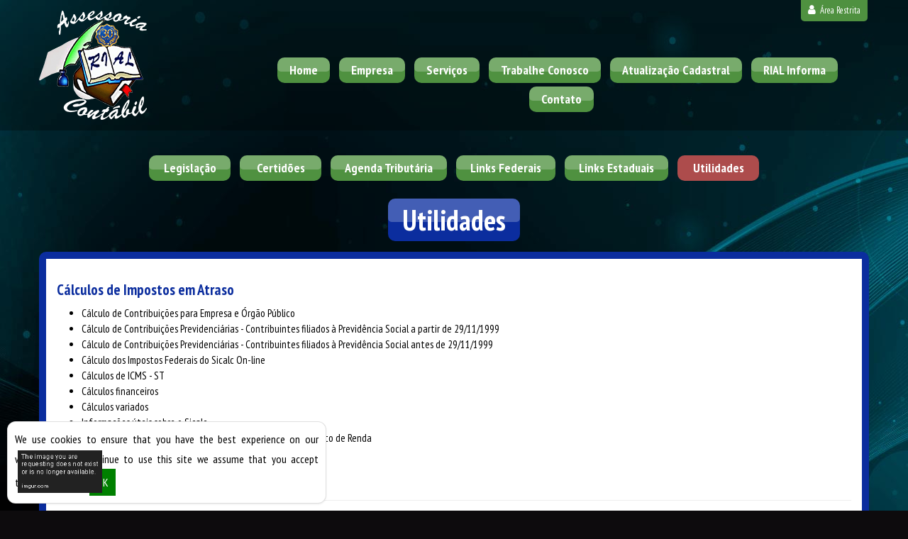

--- FILE ---
content_type: text/html; charset=UTF-8
request_url: https://www.rialassessoria.com.br/links-uteis
body_size: 5727
content:

<!DOCTYPE html PUBLIC "-//W3C//DTD XHTML 1.0 Transitional//EN" "http://www.w3.org/TR/xhtml1/DTD/xhtml1-transitional.dtd">
<!--[if lt IE 7]>      <html class="no-js lt-ie9 lt-ie8 lt-ie7"> <![endif]-->
<!--[if IE 7]>         <html class="no-js lt-ie9 lt-ie8"> <![endif]-->
<!--[if IE 8]>         <html class="no-js lt-ie9"> <![endif]-->
<!--[if gt IE 8]><!-->
<html class="no-js"> <!--<![endif]-->

<head>
<base href="https://www.rialassessoria.com.br/" />

<!-- Google tag (gtag.js) -->
<script async src="https://www.googletagmanager.com/gtag/js?id=G-3J2KM3N23F"></script>
<script>
    window.dataLayer = window.dataLayer || [];
    function gtag(){dataLayer.push(arguments);}
    gtag('js', new Date());
    gtag('config', 'G-3J2KM3N23F');
</script>

<!-- Google Tag Manager -->
<script>(function(w,d,s,l,i){w[l]=w[l]||[];w[l].push({'gtm.start':new Date().getTime(),event:'gtm.js'});var f=d.getElementsByTagName(s)[0],j=d.createElement(s),dl=l!='dataLayer'?'&l='+l:'';j.async=true;j.src='https://www.googletagmanager.com/gtm.js?id='+i+dl;f.parentNode.insertBefore(j,f);})(window,document,'script','dataLayer','GTM-N5T2DLB');</script>
<!-- End Google Tag Manager -->


<meta charset="utf-8">
<meta name="viewport" content="width=device-width, initial-scale=1">
<meta name="title" content="RIAL - Utilidades"/>
<meta name="description" content="RIAL | Mais informações: (21) 3331-0849 | (21) 3331-8889 | (21) 96498-9394  | Rio de Janeiro - RJ"/>
<meta name="keywords" content="contabilidade, contabilidade Rio de Janeiro, agenda tributária, agenda tributária Rio de Janeiro, central de certidões, notícias empresariais, notícias técnicas, notícias  - RJ, notícias Rio de Janeiro, lesgislação Rio de Janeiro, certidão negativa, Constituição de Empresas,Escrituração Contábil,Jurídico,Recursos Humanos,Serviços Contábeis,Tributário Empresarial"/>
<meta name="robots" content="index, follow"/>
<meta name="googlebot" content="index, follow"/>
<meta http-equiv="content-language" content="pt-br"/>
<meta name="author" content="Icnex Comunicação Web [41] 3434-5592"/>
<meta http-equiv="pragma" content="no-cache"/>
<meta http-equiv="Content-Type" content="text/html; charset=utf-8"/>
<meta http-equiv="X-UA-Compatible" content="IE=edge">
<!--FIM DAS METATAGS-->

<title>Utilidades | RIAL Assessoria Contábil</title>

<!-- FONT -->
<link href="//maxcdn.bootstrapcdn.com/font-awesome/4.7.0/css/font-awesome.min.css" rel="stylesheet">
<link href='https://fonts.googleapis.com/css?family=PT+Sans+Narrow:400,700' rel='stylesheet' type='text/css'>

<!-- Favicon -->
<link rel="apple-touch-icon-precomposed" sizes="144x144" href="img/ico/apple-touch-icon-144-precomposed.png">
<link rel="apple-touch-icon-precomposed" sizes="114x114" href="img/ico/apple-touch-icon-114-precomposed.png">
<link rel="apple-touch-icon-precomposed" sizes="72x72" href="img/ico/apple-touch-icon-72-precomposed.png">
<link rel="apple-touch-icon-precomposed" href="img/ico/apple-touch-icon-57-precomposed.png">
<link rel="shortcut icon" href="img/ico/favicon.png">

<!-- CSS -->
<link href="css/bootstrap.css" rel="stylesheet">
<link href="css/flexslider.css" rel="stylesheet">
<link href="css/slide.destaque.css" rel="stylesheet">
<link href="css/lightbox/lightbox.css" rel="stylesheet">
<link href="_vendor/owlcarousel/css/owl.carousel.min.css" rel="stylesheet">
<link href="_vendor/owlcarousel/css/owl.theme.default.min.css" rel="stylesheet">
<link href="css/animate.min.css" rel="stylesheet">
<link href="css/style.css?ver=1.0.0" rel="stylesheet" type="text/css" media="all">

<!--[if lt IE 9]>
    <script src="js/html5shiv.js"></script>
    <script src="js/respond.min.js"></script>
<![endif]-->

<!-- Scripts -->
<script src="js/modernizr.custom.28468.js"></script>
<script src="//ajax.googleapis.com/ajax/libs/jquery/2.1.0/jquery.min.js"></script>
<script>window.jQuery || document.write('<script src="js/jquery-2.1.0.min.js"><\/script>')</script>
<script src="js/bootstrap.min.js"></script>
<script src="js/jquery.placeholder.min.js"></script>
<script src="js/jquery.flexslider.js"></script>
<script src="js/jquery.cslider.js"></script>
<script src="js/jquery.scrollTo.js"></script>
<script src="js/lightbox/lightbox.min.js" rel="stylesheet"></script>
<script src="_vendor/owlcarousel/owl.carousel.min.js"></script>
<script src="js/funcoes.js"></script>

</head>
<body id="links-uteis">

<!-- Google Tag Manager (noscript) -->
<noscript><iframe src="https://www.googletagmanager.com/ns.html?id=GTM-N5T2DLB"height="0" width="0" style="display:none;visibility:hidden"></iframe></noscript>
<!-- End Google Tag Manager (noscript) -->

<!--  AVISO  -->


<div class="wrap clearfix">

    <!--header-->
    <header class="tpl-header">
        <div id="menu" class="header-menu default">
            <div class="container-fluid">

                <!-- LOGO -->
                <div class="col-lg-3 col-md-3 col-sm-4 col-xs-12 pull-left" id="logoContainer">
                                        <a class="clearfix perso" href="./">
                        <figure class="">
                            <img src="img/logo-rial4.png">
                        </figure>
                    </a>
                                    </div><!--/fim LOGO-->

                <!--menu-site-->
                <nav class="col-lg-9 col-md-9 col-sm-8 col-xs-12 pull-right box-navSite">
                    <!--BOTAO NAV RESPONSIVE-->
                    <div class="navbar-header">
                        <button type="button" class="navbar-toggle" data-toggle="collapse" data-target=".firstMenu">MENU <i class="fa fa-bars"></i></button>
                    </div>

                    <div class="collapse navbar-collapse firstMenu">
                        <ul class="nav navbar-nav">
                                                        <li class=""><a href="https://www.rialassessoria.com.br/home" title="Home" class="borda-default">Home</a></li>
                                                        <li class=""><a href="https://www.rialassessoria.com.br/empresa" title="Empresa" class="borda-default">Empresa</a></li>
                                                        <li class=""><a href="https://www.rialassessoria.com.br/servicos" title="Serviços" class="borda-default">Serviços</a></li>
                                                        <li class=""><a href="https://www.rialassessoria.com.br/trabalhe-conosco" title="Trabalhe Conosco" class="borda-default">Trabalhe Conosco</a></li>
                                                        <li class=""><a href="https://www.rialassessoria.com.br/atualizacao-cadastral" title="Atualização Cadastral" class="borda-default">Atualização Cadastral</a></li>
                                                        <li class=""><a href="https://www.rialassessoria.com.br/rial-informa" title="RIAL Informa" class="borda-default">RIAL Informa</a></li>
                                                        <li class=""><a href="https://www.rialassessoria.com.br/contato" title="Contato" class="borda-default">Contato</a></li>
                                                    </ul>
                    </div>
                </nav><!--/fim menu-site-->

                <!--REDES-->
                <div class="line-socialIcons">
                    
                    <!--2 VIA BOLETOS-->
                                        <!--/fim 2 VIA BOLETOS-->

                    <!-- AREA RESTRITA -->
                    <a class="link-arearestrita" href="./transdoc" title="Área Restrita"><i class="fa fa-user"></i> Área Restrita</i></a>
                </div><!--/fim REDES-->

            </div>
        </div>
    </header><!--/header-->

    <!--main-->
    <main class="tpl-container clearfix" role="main">
        <div class="container-fluid">

            <!--slider servicos-->
                        <!--/fim slider servicos-->

            <!--menu-contador-->
            <nav class="box-navContador">
                <div class="navbar-header">
                    <button type="button" class="navbar-toggle" data-toggle="collapse" data-target=".secondMenu">MENU CONTADOR <i class="fa fa-bars"></i></button>
                </div>

                <div class="collapse navbar-collapse secondMenu">
                    <ul class="nav navbar-nav">
                                                <li class="legislacao"><a href="https://www.rialassessoria.com.br/legislacao" title="Legislação" class="borda-default"><span class="icon-legislacao"></span> Legislação</a></li>
                                                <li class="certidoes"><a href="https://www.rialassessoria.com.br/certidoes" title="Certidões" class="borda-default"><span class="icon-certidoes"></span> Certidões</a></li>
                                                <li class="agenda_tributaria"><a href="https://www.rialassessoria.com.br/agenda" title="Agenda Tributária" class="borda-default"><span class="icon-agenda_tributaria"></span> Agenda Tributária</a></li>
                                                <li class="links-federais"><a href="https://www.rialassessoria.com.br/links-federais" title="Links Federais" class="borda-default"><span class="icon-links-federais"></span> Links Federais</a></li>
                                                <li class="estadual"><a href="https://www.rialassessoria.com.br/estadual" title="Links Estaduais" class="borda-default"><span class="icon-estadual"></span> Links Estaduais</a></li>
                                                <li class="utilidades active"><a href="https://www.rialassessoria.com.br/links-uteis" title="Utilidades" class="borda-default ativo"><span class="icon-utilidades"></span> Utilidades</a></li>
                                            </ul>
                </div>
            </nav><!--/fim menu-contador-->

            <!-- CONTEUDO -->
            <section class="clearfix page-interna">
                                <header class="title-box"><h2 class="borda-default">Utilidades</h2></header>
                                <div class="clearfix base-interna borda-default"><div class="clearfix page-interna container-contadores links-uteis">
<link href="https://cntdrs.com.br/menu/nova_central/principal_novaCentral.css" rel="stylesheet">

<div class="BasePagEstado">
    <div class="TituloPagEstado" style="height:auto">
                  <span style="height:auto;padding-top:0;"></span>
                <div class="clearBoth"></div>
    </div>

    <div class="ContPagEstado">
        <h4 class="TituloCat"><strong>Cálculos de Impostos em Atraso</strong></h4><ul style="margin:10px 0 15px 15px;padding:0;"><li><a href="https://sal.rfb.gov.br/PortalSalInternet/faces/pages/index.xhtml;jsessionid=dTDV1qJSg-sufXayd7PcEK22jHswfvrnZYfrkyJX.slave2:salweb" title="Cálculo de Contribuições para Empresa e Órgão Público" target="_blank" rel="nofollow">Cálculo de Contribuições para Empresa e Órgão Público</a></li><li><a href="https://sal.rfb.gov.br/PortalSalInternet/faces/pages/calcContribuicoesCI/filiadosApos/selecionarOpcoesCalculoApos.xhtml" title="Cálculo de Contribuições Previdenciárias - Contribuintes filiados à Previdência Social a partir de 29/11/1999" target="_blank" rel="nofollow">Cálculo de Contribuições Previdenciárias - Contribuintes filiados à Previdência Social a partir de 29/11/1999</a></li><li><a href="https://sal.rfb.gov.br/PortalSalInternet/faces/pages/calcContribuicoesCI/filiadosAntes/selecionarOpcoesCalculoAntes.xhtml" title="Cálculo de Contribuições Previdenciárias - Contribuintes filiados à Previdência Social antes de 29/11/1999" target="_blank" rel="nofollow">Cálculo de Contribuições Previdenciárias - Contribuintes filiados à Previdência Social antes de 29/11/1999</a></li><li><a href="https://sicalc.receita.economia.gov.br/sicalc/principal" title="Cálculo dos Impostos Federais do Sicalc On-line" target="_blank" rel="nofollow">Cálculo dos Impostos Federais do Sicalc On-line</a></li><li><a href="http://www.substituicaotributaria.com/SST/substituicao-tributaria/calculoICMS-ST/" title="Cálculos de ICMS - ST" target="_blank" rel="nofollow">Cálculos de ICMS - ST</a></li><li><a href="http://www.drcalc.net/calculos.asp?it=0&ml=Calc" title="Cálculos financeiros" target="_blank" rel="nofollow">Cálculos financeiros</a></li><li><a href="http://www.calculoexato.com.br/adel/default.asp" title="Cálculos variados" target="_blank" rel="nofollow">Cálculos variados</a></li><li><a href="https://sicalc.receita.economia.gov.br/sicalc/ajuda#:~:text=Sobre%20o%20sistema-,Para%20que%20serve%20o%20Sicalc,da%20Receita%20Federal%20do%20Brasil." title="Informações úteis sobre o Sicalc" target="_blank" rel="nofollow">Informações úteis sobre o Sicalc</a></li><li><a href="https://sicalc.receita.economia.gov.br/sicalc/rapido/contribuinte/0211/01" title="Link para Cálculo e Emissão de Quotas da Declaração de Imposto de Renda" target="_blank" rel="nofollow">Link para Cálculo e Emissão de Quotas da Declaração de Imposto de Renda</a></li><li><a href="https://www.gov.br/receitafederal/pt-br/servicos/declaracoes-e-escrituracoes/calculos" title="Simulação do Imposto de Renda (Pessoa Física)" target="_blank" rel="nofollow">Simulação do Imposto de Renda (Pessoa Física)</a></li></ul><h4 class="TituloCat"><a href="http://www.cnae.ibge.gov.br/" title="CNAE/Web" target="_blank" rel="nofollow">CNAE/Web</a></h4><hr><h4 class="TituloCat"><strong>Por quanto tempo guardar documentos</strong></h4><ul style="margin:10px 0 15px 15px;padding:0;"><li><strong>Federal</strong><ul style="margin:10px 0 15px 15px;padding:0;"><li><a href="https://www.contadores.cnt.br/por-quanto-tempo-guardar-documentos/federal/trabalhista-e-previdenciario.html" title="Trabalhista e Previdenciário" target="_blank" rel="external">Trabalhista e Previdenciário</a></li></ul></li><li><strong>Fiscal</strong><ul style="margin:10px 0 15px 15px;padding:0;"><li><a href="https://www.contadores.cnt.br/por-quanto-tempo-guardar-documentos/fiscal/comercial.html" title="Comercial" target="_blank" rel="external">Comercial</a></li><li><a href="https://www.contadores.cnt.br/por-quanto-tempo-guardar-documentos/fiscal/estadual.html" title="Estadual" target="_blank" rel="external">Estadual</a></li><li><a href="https://www.contadores.cnt.br/por-quanto-tempo-guardar-documentos/fiscal/municipal.html" title="Municipal" target="_blank" rel="external">Municipal</a></li></ul></li><li><a href="https://www.contadores.cnt.br/por-quanto-tempo-guardar-documentos/livros-fiscais.html" title="Livros Fiscais" target="_blank" rel="external">Livros Fiscais</a></li></ul><hr><h4 class="TituloCat"><strong>Tabelas</strong></h4><ul style="margin:10px 0 15px 15px;padding:0;"><li><a href="http://www.guiatrabalhista.com.br/guia/multas.htm" title="Multas Trabalhistas" target="_blank" rel="nofollow">Multas Trabalhistas</a></li><li><a href="https://www.gov.br/receitafederal/pt-br/assuntos/orientacao-tributaria/pagamentos-e-parcelamentos/emissao-e-pagamento-de-darf-das-gps-e-dae/calculo-de-contribuicoes-previdenciarias-e-emissao-de-gps/tabela-de-incidencia-de-contribuicao" title="Tabela de Incidência de Contribuição" target="_blank" rel="nofollow">Tabela de Incidência de Contribuição</a></li><li><a href="https://salario2024.com.br/" title="Tabela Salário Mínimo" target="_blank" rel="nofollow">Tabela Salário Mínimo</a></li><li><a href="https://www.gov.br/receitafederal/pt-br/assuntos/orientacao-tributaria/pagamentos-e-parcelamentos/taxa-de-juros-selic#Taxa_de_Juros_Selic" title="Tabela Selic" target="_blank" rel="nofollow">Tabela Selic</a></li><li><a href="http://www.receita.fazenda.gov.br/PessoaJuridica/cnpj/tabelas/NatJurQualificaResponsavel.htm" title="Tabela de Natureza Jurídica e Qualificação do Representante da Entidade" target="_blank" rel="nofollow">Tabela de Natureza Jurídica e Qualificação do Representante da Entidade</a></li><li><a href="http://www.receita.fazenda.gov.br/PessoaJuridica/cnpj/tabelas/NatJurEntidDispensadasQSA.htm" title="Tabela de Natureza Jurídica das Entidades Obrigadas à Apresentação do QSA" target="_blank" rel="nofollow">Tabela de Natureza Jurídica das Entidades Obrigadas à Apresentação do QSA</a></li><li><a href="https://www.gov.br/inss/pt-br/assuntos/confira-a-nova-tabela-de-contribuicao-para-a-previdencia" title="INSS - Tabelas de Contribuições Mensais" target="_blank" rel="nofollow">INSS - Tabelas de Contribuições Mensais</a></li><li><a href="http://www.guiatrabalhista.com.br/guia/salario_familia.htm" title="INSS - Tabela de Salários Família" target="_blank" rel="nofollow">INSS - Tabela de Salários Família</a></li><li><a href="https://www.gov.br/receitafederal/pt-br/assuntos/meu-imposto-de-renda" title="Imposto de Renda - Geral" target="_blank" rel="nofollow">Imposto de Renda - Geral</a></li><li><a href="https://www.gov.br/receitafederal/pt-br/assuntos/orientacao-tributaria/tributos/irpf-imposto-de-renda-pessoa-fisica" title="IRPF (Imposto sobre a renda das pessoas físicas)" target="_blank" rel="nofollow">IRPF (Imposto sobre a renda das pessoas físicas)</a></li><li><a href="http://www.vscontabilidadefacil.com.br/servico/tabelas-praticas/tabela-anual-para-o-calculo-do-ir-pessoa-fisica/" title="Tabela Progressiva para Cálculo anual do IR de Pessoa Física" target="_blank" rel="nofollow">Tabela Progressiva para Cálculo anual do IR de Pessoa Física</a></li><li><a href="https://www.gov.br/receitafederal/pt-br/assuntos/orientacao-tributaria/pagamentos-e-parcelamentos/codigos-de-receita" title="Relação de Códigos de Receita" target="_blank" rel="nofollow">Relação de Códigos de Receita</a></li><li><a href="https://www.contadores.cnt.br/tabelas/tabela-fgts-aliquotas-de-incidencia.html" title="Tabela FGTS - Alíquotas de Incidência" target="_blank" rel="external">Tabela FGTS - Alíquotas de Incidência</a></li><li><a href="https://www.gov.br/inss/pt-br/saiba-mais/seus-direitos-e-deveres/calculo-da-guia-da-previdencia-social-gps/forma-de-pagar-e-codigos-de-pagamento-contribuinte-individual-facultativo" title="Tabela Relação de Códigos de Pagamento" target="_blank" rel="nofollow">Tabela Relação de Códigos de Pagamento</a></li></ul><hr>    </div>

    <br>

    </div>
</div><a class="btn-voltar" href="javascript:history.back()"><i class="fa fa-chevron-circle-left"></i> voltar</a></div>
                              </section><!--/fim CONTEUDO -->


            <!-- LINKS UTEIS -->
            <section class="box-LinksUteis">
                <header class="title-box">
                    <h2 class="borda-default">Links <strong>Úteis</strong></h2>
                </header>
                <ul class="clearfix borda-default">
                                        <li><a href="http://www.receita.fazenda.gov.br/" class="logoReceita" title="Receita Federal" target="_blank">Receita Federal</a></li>
                                        <li><a href="http://www.caixa.gov.br" class="logoCaixa" title="Caixa Econômica Federal" target="_blank">Caixa Econômica Federal</a></li>
                                        <li><a href="http://www8.receita.fazenda.gov.br/SimplesNacional/" class="logoSimples" title="Simples Nacional" target="_blank">Simples Nacional</a></li>
                                        <li><a href="http://www.cfc.org.br" class="logoCfc" title="Conselho Federal de Contabilidade" target="_blank">Conselho Federal de Contabilidade</a></li>
                                        <li><a href="http://www.correios.com.br" class="logoCorreios" title="Correios" target="_blank">Correios</a></li>
                                    </ul>
            </section>

            <!--INDICADORES FINANCEIROS-->
            <section class="box-indicadores clearfix">
                <div class="col-lg-6 col-md-6 col-sm-6 col-xs-12 pull-left col-left">
                    <div class="box-default borda-default boxDiversos">
                        <a href="https://www.debit.com.br" target="_blank" >
                            <img src="https://www.debit.com.br/indicadores/indicadores.png" alt="c&aacute;lculo exato de corre&ccedil;&atilde;o monet&aacute;ria" title="c&aacute;lculo exato de corre&ccedil;&atilde;o monet&aacute;ria" id="debit_indicadores" />
                        </a>
                        <script src="https://www.debit.com.br/indicadores/embedUpdate.js"></script>
                    </div>
                </div>
                <div class="col-lg-6 col-md-6 col-sm-6 col-xs-12 pull-left col-right">
                    <div class="box-default borda-default boxInflacao">
                        <a href="https://www.debit.com.br" target="_blank" >
                            <img src="https://www.debit.com.br/indicadores/indicadores_inflacao.png" alt="c&aacute;lculo exato de corre&ccedil;&atilde;o monet&aacute;ria" title="c&aacute;lculo exato de corre&ccedil;&atilde;o monet&aacute;ria" id="debit_indicadores_inflacao" />
                        </a>
                        <script src="https://www.debit.com.br/indicadores/embedUpdateInflacao.js"></script>
                    </div>
                </div>
            </section><!--/fim INDICADORES FINANCEIROS-->
        </div><!--/fim LINKS UTEIS-->

    </main><!--/main-->

    <!--footer-->
    <footer class="tpl-footer">
        <div class="base-footer line-one clearfix">
            <div class="container-fluid">
                <!--NEWSLETTER-->
                                <!--/fim NEWSLETTER-->

                <div class="col-lg-12 col-md-12 col-sm-12 col-xs-12 pull-right">

                    <!--endereco-->
                    <div class="col-lg-9 col-md-6 col-sm-6 col-xs-12 line-endereco">
                        <address>
                            <span>Rua Iriguacu, 458/201 (Sobrado)<br>Bangu - Rio de Janeiro/RJ<br>CEP: 21862-030</span>
                        </address>
                    </div>

                    <!--contato-->
                    <div class="col-lg-3 col-md-6 col-sm-6 col-xs-12 line-contato">
                        <ul>
                                                    <li><img height="22" src="img/icon-telefone-w.png"> <span class="ddd">(21)</span> <strong>3331-0849</strong></li>
                                                                            <li><img height="22" src="img/icon-telefone-w.png"> <span class="ddd">(21)</span> <strong>3331-8889</strong></li>
                                                                            <li><a href="https://wa.me/5521964989394" target="_blank"><img width="22" src="img/icon-whats.png"> <span class="ddd">(21)</span> <strong>96498-9394</strong></a></li>
                                                </ul>
                    </div>
                </div>
            </div>
        </div>
        <div class="base-footer line-two clearfix">
            <div class="container-fluid">
                <div class="line-copyright clearfix">
                    <div class="col-lg-6 col-md-6 col-sm-6 col-xs-12 pull-left txt-copyright">Todos os direitos reservados | &copy; 2026 | <strong>RIAL <a href="https://www.rialassessoria.com.br/politica-de-privacidade" title="Política de Privacidade"> | Política de Privacidade</a></strong></div>
                    <div class="col-lg-6 col-md-6 col-sm-6 col-xs-12 pull-right logo-copyright">
                        <a href="https://www.icnex.com.br/" target="_blank" title="ICNEx">DESENVOLVIDO POR <strong class="icon-icnex"><span>ICNEx Comunicação Web</span></strong></a>
                    </div>
                </div>
            </div>
        </div>
    </footer><!--/footer-->

</div>

<!-- AVISO -->

<script src="//cdn.icnex.com/cookie.notice/cookie.notice.min.js" type="text/javascript" defer></script>
</body>
</html>

--- FILE ---
content_type: text/css
request_url: https://www.rialassessoria.com.br/css/slide.destaque.css
body_size: 2202
content:
.da-slider{
	width: 100%;
	min-width: 520px;
	height: 389px;
	position: relative;
	overflow: hidden;
	-webkit-transition: background-position 1s ease-out 0.3s;
	-moz-transition: background-position 1s ease-out 0.3s;
	-o-transition: background-position 1s ease-out 0.3s;
	-ms-transition: background-position 1s ease-out 0.3s;
	transition: background-position 1s ease-out 0.3s;
}
.da-slide{
	position: absolute;
	width: 100%;
	height: 100%;
	top: 0px;
	left: 0px;
	font-family: 'BebasNeueRegular', 'Arial Narrow', Arial, sans-serif;
	text-align: left;
}
.da-slide-current{
	z-index: 9;
}
.da-slider-fb .da-slide{
	left: 100%;
}
.da-slider-fb  .da-slide.da-slide-current{
	left: 0px;
}
/*.da-slide p,*/
.da-slide .cont,
.da-slide .da-link,
.da-slide .da-img{
	position: absolute;
	opacity: 0;
	left: 110%;
}
.da-slider-fb .da-slide h2,
/*.da-slider-fb .da-slide p,*/
.da-slider-fb .da-slide .cont,
.da-slider-fb .da-slide .da-link{
	left: 0%;
	opacity: 1;
}
.da-slider-fb .da-slide .da-img{
	left: 50%;
	opacity: 1;
}
.da-slide h2{
	/*color: #fff;
	font-size: 66px;
	width: 50%;
	top: 60px;
	white-space: nowrap;
	z-index: 10;
	text-shadow: 1px 1px 1px rgba(0,0,0,0.1);
	font-family: 'Economica', Arial, sans-serif;
	font-weight: 700;*/
}
.da-slide p {
	/*width: 45%;
	top: 155px;
	color: #916c05;
	font-size: 18px;
	line-height: 26px;
	height: 80px;
	overflow: hidden;
	font-style: italic;
	font-family: 'Economica', Arial, sans-serif;
	font-weight: 400;
	font-style: italic;*/
}
.da-slide .cont {
	padding: 0;
	height: 100%;
	overflow: hidden;
}
.da-slide .da-img{
	padding: 0;
	text-align: center;
}
.da-slide .da-img img{
	float: left;
}
.da-slide .da-link{
	top: 270px;
	border-radius: 30px;
	box-shadow: 0px 1px 1px rgba(0,0,0,0.1);
	color: #fff;
	text-shadow: 1px 1px 1px rgba(0,0,0,0.2);
	border: 8px solid rgba(255,255,255,0.8);
	padding: 2px 20px 0px;
	font-size: 18px;
	line-height: 30px;
	width: 80px;
	text-align: center;
	background: rgba(255,255,255,0.2);
}
.da-slide .da-link:hover{
	background: rgba(255,255,255,0.3);
}
.da-dots{
	width: 100%;
	position: absolute;
	text-align: center;
	left: 0px;
	bottom: 20px;
	z-index: 9;
	-moz-user-select: none;
	-webkit-user-select: none;
}
.da-dots span{
	display: inline-block;
	position: relative;
	width: 12px;
	height: 12px;
	border-radius: 50%;
	background: #e4b42d;
	margin: 3px;
	cursor: pointer;
	box-shadow: 
		1px 1px 1px rgba(0,0,0,0.1) inset, 
		1px 1px 1px rgba(255,255,255,0.1);
}
.da-dots span.da-dots-current:after{
	content: '';
	width: 8px;
	height: 8px;
	position: absolute;
	top: 2px;
	left: 2px;
	border-radius: 50%;
	background: rgb(255,255,255);
	background: -moz-linear-gradient(top, rgba(255,255,255,1) 0%, rgba(246,246,246,1) 47%, rgba(237,237,237,1) 100%);
	background: -webkit-gradient(linear, left top, left bottom, color-stop(0%,rgba(255,255,255,1)), color-stop(47%,rgba(246,246,246,1)), color-stop(100%,rgba(237,237,237,1)));
	background: -webkit-linear-gradient(top, rgba(255,255,255,1) 0%,rgba(246,246,246,1) 47%,rgba(237,237,237,1) 100%);
	background: -o-linear-gradient(top, rgba(255,255,255,1) 0%,rgba(246,246,246,1) 47%,rgba(237,237,237,1) 100%);
	background: -ms-linear-gradient(top, rgba(255,255,255,1) 0%,rgba(246,246,246,1) 47%,rgba(237,237,237,1) 100%);
	background: linear-gradient(top, rgba(255,255,255,1) 0%,rgba(246,246,246,1) 47%,rgba(237,237,237,1) 100%);
	filter: progid:DXImageTransform.Microsoft.gradient( startColorstr='#ffffff', endColorstr='#ededed',GradientType=0 );
}
.da-arrows{
	-moz-user-select: none;
	-webkit-user-select: none;
}
.da-arrows span{
	position: absolute;
	top: 50%;
	height: 30px;
	width: 30px;
	border-radius: 50%;
	background: #e4b42d;
	cursor: pointer;
	z-index: 9;
	opacity: 0;
	/*box-shadow: 
		1px 1px 1px rgba(0,0,0,0.1) inset, 
		1px 1px 1px rgba(255,255,255,0.1);*/
	-webkit-transition: opacity 0.4s ease-in-out-out 0.2s;
	-moz-transition: opacity 0.4s ease-in-out-out 0.2s;
	-o-transition: opacity 0.4s ease-in-out-out 0.2s;
	-ms-transition: opacity 0.4s ease-in-out-out 0.2s;
	transition: opacity 0.4s ease-in-out-out 0.2s;
}
.da-slider:hover .da-arrows span{
	opacity: 1;
}
.da-arrows span:after{
	content: '';
	position: absolute;
	width: 20px;
	height: 20px;
	top: 5px;
	left: 5px;
	background: transparent url(../images/arrows.png) no-repeat top left;
	border-radius: 50%;
	/*box-shadow: 1px 1px 2px rgba(0,0,0,0.1);*/
}
.da-arrows span:hover:after{
	box-shadow: 1px 1px 4px rgba(0,0,0,0.3);
}
.da-arrows span:active:after{
	box-shadow: 1px 1px 1px rgba(255,255,255,0.1);
}
.da-arrows span.da-arrows-next:after{
	background-position: top right;
}
.da-arrows span.da-arrows-prev{
	left: 15px;
}
.da-arrows span.da-arrows-next{
	right: 15px;
}

.da-slide-current h2,
.da-slide-current p,
.da-slide-current .cont,
.da-slide-current .da-link{
	left: 0%;
	opacity: 1;
}
.da-slide-current .da-img{
	left: 50%;
	opacity: 1;
}
/* Animation classes and animations */

/* Slide in from the right*/
.da-slide-fromright h2{
	-webkit-animation: fromRightAnim1 0.6s ease-in-out 0.8s both;
	-moz-animation: fromRightAnim1 0.6s ease-in-out 0.8s both;
	-o-animation: fromRightAnim1 0.6s ease-in-out 0.8s both;
	-ms-animation: fromRightAnim1 0.6s ease-in-out 0.8s both;
	animation: fromRightAnim1 0.6s ease-in-out 0.8s both;
}
.da-slide-fromright p{
	-webkit-animation: fromRightAnim2 0.6s ease-in-out 0.8s both;
	-moz-animation: fromRightAnim2 0.6s ease-in-out 0.8s both;
	-o-animation: fromRightAnim2 0.6s ease-in-out 0.8s both;
	-ms-animation: fromRightAnim2 0.6s ease-in-out 0.8s both;
	animation: fromRightAnim2 0.6s ease-in-out 0.8s both;
}
.da-slide-fromright .da-link{
	-webkit-animation: fromRightAnim3 0.4s ease-in-out 1.2s both;
	-moz-animation: fromRightAnim3 0.4s ease-in-out 1.2s both;
	-o-animation: fromRightAnim3 0.4s ease-in-out 1.2s both;
	-ms-animation: fromRightAnim3 0.4s ease-in-out 1.2s both;
	animation: fromRightAnim3 0.4s ease-in-out 1.2s both;
}
.da-slide-fromright .da-img{
	-webkit-animation: fromRightAnim4 0.6s ease-in-out 0.8s both;
	-moz-animation: fromRightAnim4 0.6s ease-in-out 0.8s both;
	-o-animation: fromRightAnim4 0.6s ease-in-out 0.8s both;
	-ms-animation: fromRightAnim4 0.6s ease-in-out 0.8s both;
	animation: fromRightAnim4 0.6s ease-in-out 0.8s both;
}
.da-slide-fromright .cont{
	-webkit-animation: fromRightAnim5 0.6s ease-in-out 0.8s both;
	-moz-animation: fromRightAnim5 0.6s ease-in-out 0.8s both;
	-o-animation: fromRightAnim5 0.6s ease-in-out 0.8s both;
	-ms-animation: fromRightAnim5 0.6s ease-in-out 0.8s both;
	animation: fromRightAnim5 0.6s ease-in-out 0.8s both;
}
@-webkit-keyframes fromRightAnim1{
	0%{ left: 110%; opacity: 0; }
	100%{ left: 0%; opacity: 1; }
}
@-webkit-keyframes fromRightAnim2{
	0%{ left: 110%; opacity: 0; }
	100%{ left: 0%; opacity: 1; }
}
@-webkit-keyframes fromRightAnim3{
	0%{ left: 110%; opacity: 0; }
	1%{ left: 10%; opacity: 0; }
	100%{ left: 0%; opacity: 1; }
}
@-webkit-keyframes fromRightAnim4{
	0%{ left: 110%; opacity: 0; }
	100%{ left: 50%; opacity: 1; }
}
@-webkit-keyframes fromRightAnim5{
	0%{ left: 110%; opacity: 0; }
	100%{ left: 0%; opacity: 1; }
}

@-moz-keyframes fromRightAnim1{
	0%{ left: 110%; opacity: 0; }
	100%{ left: 0%; opacity: 1; }
}
@-moz-keyframes fromRightAnim2{
	0%{ left: 110%; opacity: 0; }
	100%{ left: 0%; opacity: 1; }
}
@-moz-keyframes fromRightAnim3{
	0%{ left: 110%; opacity: 0; }
	1%{ left: 10%; opacity: 0; }
	100%{ left: 0%; opacity: 1; }
}
@-moz-keyframes fromRightAnim4{
	0%{ left: 110%; opacity: 0; }
	100%{ left: 50%; opacity: 1; }
}
@-moz-keyframes fromRightAnim5{
	0%{ left: 110%; opacity: 0; }
	100%{ left: 0%; opacity: 1; }
}

@-o-keyframes fromRightAnim1{
	0%{ left: 110%; opacity: 0; }
	100%{ left: 0%; opacity: 1; }
}
@-o-keyframes fromRightAnim2{
	0%{ left: 110%; opacity: 0; }
	100%{ left: 0%; opacity: 1; }
}
@-o-keyframes fromRightAnim3{
	0%{ left: 110%; opacity: 0; }
	1%{ left: 10%; opacity: 0; }
	100%{ left: 0%; opacity: 1; }
}
@-o-keyframes fromRightAnim4{
	0%{ left: 110%; opacity: 0; }
	100%{ left: 50%; opacity: 1; }
}
@-o-keyframes fromRightAnim5{
	0%{ left: 110%; opacity: 0; }
	100%{ left: 0%; opacity: 1; }
}

@-ms-keyframes fromRightAnim1{
	0%{ left: 110%; opacity: 0; }
	100%{ left: 0%; opacity: 1; }
}
@-ms-keyframes fromRightAnim2{
	0%{ left: 110%; opacity: 0; }
	100%{ left: 0%; opacity: 1; }
}
@-ms-keyframes fromRightAnim3{
	0%{ left: 110%; opacity: 0; }
	1%{ left: 10%; opacity: 0; }
	100%{ left: 0%; opacity: 1; }
}
@-ms-keyframes fromRightAnim4{
	0%{ left: 110%; opacity: 0; }
	100%{ left: 50%; opacity: 1; }
}
@-ms-keyframes fromRightAnim5{
	0%{ left: 110%; opacity: 0; }
	100%{ left: 0%; opacity: 1; }
}

@keyframes fromRightAnim1{
	0%{ left: 110%; opacity: 0; }
	100%{ left: 0%; opacity: 1; }
}
@keyframes fromRightAnim2{
	0%{ left: 110%; opacity: 0; }
	100%{ left: 0%; opacity: 1; }
}
@keyframes fromRightAnim3{
	0%{ left: 110%; opacity: 0; }
	1%{ left: 10%; opacity: 0; }
	100%{ left: 0%; opacity: 1; }
}
@keyframes fromRightAnim4{
	0%{ left: 110%; opacity: 0; }
	100%{ left: 50%; opacity: 1; }
}
@keyframes fromRightAnim5{
	0%{ left: 110%; opacity: 0; }
	100%{ left: 0%; opacity: 1; }
}
/* Slide in from the left*/
.da-slide-fromleft h2{
	-webkit-animation: fromLeftAnim1 0.6s ease-in-out 0.6s both;
	-moz-animation: fromLeftAnim1 0.6s ease-in-out 0.6s both;
	-o-animation: fromLeftAnim1 0.6s ease-in-out 0.6s both;
	-ms-animation: fromLeftAnim1 0.6s ease-in-out 0.6s both;
	animation: fromLeftAnim1 0.6s ease-in-out 0.6s both;
}
.da-slide-fromleft p {
	-webkit-animation: fromLeftAnim2 0.6s ease-in-out 0.6s both;
	-moz-animation: fromLeftAnim2 0.6s ease-in-out 0.6s both;
	-o-animation: fromLeftAnim2 0.6s ease-in-out 0.6s both;
	-ms-animation: fromLeftAnim2 0.6s ease-in-out 0.6s both;
	animation: fromLeftAnim2 0.6s ease-in-out 0.6s both;
}
.da-slide-fromleft .da-link{
	-webkit-animation: fromLeftAnim3 0.4s ease-in-out 1.2s both;
	-moz-animation: fromLeftAnim3 0.4s ease-in-out 1.2s both;
	-o-animation: fromLeftAnim3 0.4s ease-in-out 1.2s both;
	-ms-animation: fromLeftAnim3 0.4s ease-in-out 1.2s both;
	animation: fromLeftAnim3 0.4s ease-in-out 1.2s both;
}
.da-slide-fromleft .da-img{
	-webkit-animation: fromLeftAnim4 0.6s ease-in-out 0.6s both;
	-moz-animation: fromLeftAnim4 0.6s ease-in-out 0.6s both;
	-o-animation: fromLeftAnim4 0.6s ease-in-out 0.6s both;
	-ms-animation: fromLeftAnim4 0.6s ease-in-out 0.6s both;
	animation: fromLeftAnim4 0.6s ease-in-out 0.6s both;
}
.da-slide-fromleft .cont{
	-webkit-animation: fromLeftAnim5 0.6s ease-in-out 0.6s both;
	-moz-animation: fromLeftAnim5 0.6s ease-in-out 0.6s both;
	-o-animation: fromLeftAnim5 0.6s ease-in-out 0.6s both;
	-ms-animation: fromLeftAnim5 0.6s ease-in-out 0.6s both;
	animation: fromLeftAnim5 0.6s ease-in-out 0.6s both;
}
@-webkit-keyframes fromLeftAnim1{
	0%{ left: -110%; opacity: 0; }
	100%{ left: 0%; opacity: 1; }
}
@-webkit-keyframes fromLeftAnim2{
	0%{ left: -110%; opacity: 0; }
	100%{ left: 0%; opacity: 1; }
}
@-webkit-keyframes fromLeftAnim3{
	0%{ left: -110%; opacity: 0; }
	1%{ left: 0%; opacity: 0; }
	100%{ left: 0%; opacity: 1; }
}
@-webkit-keyframes fromLeftAnim4{
	0%{ left: -110%; opacity: 0; }
	100%{ left: 50%; opacity: 1; }
}
@-webkit-keyframes fromLeftAnim5{
	0%{ left: -110%; opacity: 0; }
	100%{ left: 0%; opacity: 1; }
}

@-moz-keyframes fromLeftAnim1{
	0%{ left: -110%; opacity: 0; }
	100%{ left: 0%; opacity: 1; }
}
@-moz-keyframes fromLeftAnim2{
	0%{ left: -110%; opacity: 0; }
	100%{ left: 0%; opacity: 1; }
}
@-moz-keyframes fromLeftAnim3{
	0%{ left: -110%; opacity: 0; }
	1%{ left: 10%; opacity: 0; }
	100%{ left: 0%; opacity: 1; }
}
@-moz-keyframes fromLeftAnim4{
	0%{ left: -110%; opacity: 0; }
	100%{ left: 50%; opacity: 1; }
}
@-moz-keyframes fromLeftAnim5{
	0%{ left: -110%; opacity: 0; }
	100%{ left: 0%; opacity: 1; }
}

@-o-keyframes fromLeftAnim1{
	0%{ left: -110%; opacity: 0; }
	100%{ left: 0%; opacity: 1; }
}
@-o-keyframes fromLeftAnim2{
	0%{ left: -110%; opacity: 0; }
	100%{ left: 0%; opacity: 1; }
}
@-o-keyframes fromLeftAnim3{
	0%{ left: -110%; opacity: 0; }
	1%{ left: 10%; opacity: 0; }
	100%{ left: 0%; opacity: 1; }
}
@-o-keyframes fromLeftAnim4{
	0%{ left: -110%; opacity: 0; }
	100%{ left: 50%; opacity: 1; }
}
@-o-keyframes fromLeftAnim5{
	0%{ left: -110%; opacity: 0; }
	100%{ left: 0%; opacity: 1; }
}

@-ms-keyframes fromLeftAnim1{
	0%{ left: -110%; opacity: 0; }
	100%{ left: 0%; opacity: 1; }
}
@-ms-keyframes fromLeftAnim2{
	0%{ left: -110%; opacity: 0; }
	100%{ left: 0%; opacity: 1; }
}
@-ms-keyframes fromLeftAnim3{
	0%{ left: -110%; opacity: 0; }
	1%{ left: 10%; opacity: 0; }
	100%{ left: 0%; opacity: 1; }
}
@-ms-keyframes fromLeftAnim4{
	0%{ left: -110%; opacity: 0; }
	100%{ left: 50%; opacity: 1; }
}
@-ms-keyframes fromLeftAnim5{
	0%{ left: -110%; opacity: 0; }
	100%{ left: 0%; opacity: 1; }
}

@keyframes fromLeftAnim1{
	0%{ left: -110%; opacity: 0; }
	100%{ left: 0%; opacity: 1; }
}
@keyframes fromLeftAnim2{
	0%{ left: -110%; opacity: 0; }
	100%{ left: 0%; opacity: 1; }
}
@keyframes fromLeftAnim3{
	0%{ left: -110%; opacity: 0; }
	1%{ left: 10%; opacity: 0; }
	100%{ left: 0%; opacity: 1; }
}
@keyframes fromLeftAnim4{
	0%{ left: -110%; opacity: 0; }
	100%{ left: 50%; opacity: 1; }
}
/* Slide out to the right */
.da-slide-toright h2{
	-webkit-animation: toRightAnim1 0.6s ease-in-out 0.6s both;
	-moz-animation: toRightAnim1 0.6s ease-in-out 0.6s both;
	-o-animation: toRightAnim1 0.6s ease-in-out 0.6s both;
	-ms-animation: toRightAnim1 0.6s ease-in-out 0.6s both;
	animation: toRightAnim1 0.6s ease-in-out 0.6s both;
}
.da-slide-toright p{
	-webkit-animation: toRightAnim2 0.6s ease-in-out 0.3s both;
	-moz-animation: toRightAnim2 0.6s ease-in-out 0.3s both;
	-o-animation: toRightAnim2 0.6s ease-in-out 0.3s both;
	-ms-animation: toRightAnim2 0.6s ease-in-out 0.3s both;
	animation: toRightAnim2 0.6s ease-in-out 0.3s both;
}
.da-slide-toright .da-link{
	-webkit-animation: toRightAnim3 0.4s ease-in-out both;
	-moz-animation: toRightAnim3 0.4s ease-in-out both;
	-o-animation: toRightAnim3 0.4s ease-in-out both;
	-ms-animation: toRightAnim3 0.4s ease-in-out both;
	animation: toRightAnim3 0.4s ease-in-out both;
}
.da-slide-toright .da-img{
	-webkit-animation: toRightAnim4 0.6s ease-in-out both;
	-moz-animation: toRightAnim4 0.6s ease-in-out both;
	-o-animation: toRightAnim4 0.6s ease-in-out both;
	-ms-animation: toRightAnim4 0.6s ease-in-out both;
	animation: toRightAnim4 0.6s ease-in-out both;
}
.da-slide-toright .cont{
	-webkit-animation: toRightAnim5 0.6s ease-in-out 0.3s both;
	-moz-animation: toRightAnim5 0.6s ease-in-out 0.3s both;
	-o-animation: toRightAnim5 0.6s ease-in-out 0.3s both;
	-ms-animation: toRightAnim5 0.6s ease-in-out 0.3s both;
	animation: toRightAnim5 0.6s ease-in-out 0.3s both;
}
@-webkit-keyframes toRightAnim1{
	0%{ left: 0%;  opacity: 1; }
	100%{ left: 100%; opacity: 0; }
}
@-webkit-keyframes toRightAnim2{
	0%{ left: 0%;  opacity: 1; }
	100%{ left: 100%; opacity: 0; }
}
@-webkit-keyframes toRightAnim3{
	0%{ left: 0%;  opacity: 1; }
	99%{ left: 10%; opacity: 0; }
	100%{ left: 100%; opacity: 0; }
}
@-webkit-keyframes toRightAnim4{
	0%{ left: 50%;  opacity: 1; }
	30%{ left: 55%;  opacity: 1; }
	100%{ left: 100%; opacity: 0; }
}
@-webkit-keyframes toRightAnim5{
	0%{ left: 0%;  opacity: 1; }
	100%{ left: 100%; opacity: 0; }
}

@-moz-keyframes toRightAnim1{
	0%{ left: 0%;  opacity: 1; }
	100%{ left: 100%; opacity: 0; }
}
@-moz-keyframes toRightAnim2{
	0%{ left: 0%;  opacity: 1; }
	100%{ left: 100%; opacity: 0; }
}
@-moz-keyframes toRightAnim3{
	0%{ left: 0%;  opacity: 1; }
	99%{ left: 10%; opacity: 0; }
	100%{ left: 100%; opacity: 0; }
}
@-moz-keyframes toRightAnim4{
	0%{ left: 50%;  opacity: 1; }
	30%{ left: 55%;  opacity: 1; }
	100%{ left: 100%; opacity: 0; }
}
@-moz-keyframes toRightAnim5{
	0%{ left: 0%;  opacity: 1; }
	100%{ left: 100%; opacity: 0; }
}

@-o-keyframes toRightAnim1{
	0%{ left: 0%;  opacity: 1; }
	100%{ left: 100%; opacity: 0; }
}
@-o-keyframes toRightAnim2{
	0%{ left: 0%;  opacity: 1; }
	100%{ left: 100%; opacity: 0; }
}
@-o-keyframes toRightAnim3{
	0%{ left: 0%;  opacity: 1; }
	99%{ left: 10%; opacity: 0; }
	100%{ left: 100%; opacity: 0; }
}
@-o-keyframes toRightAnim4{
	0%{ left: 50%;  opacity: 1; }
	30%{ left: 55%;  opacity: 1; }
	100%{ left: 100%; opacity: 0; }
}
@-o-keyframes toRightAnim5{
	0%{ left: 0%;  opacity: 1; }
	100%{ left: 100%; opacity: 0; }
}

@-ms-keyframes toRightAnim1{
	0%{ left: 0%;  opacity: 1; }
	100%{ left: 100%; opacity: 0; }
}
@-ms-keyframes toRightAnim2{
	0%{ left: 0%;  opacity: 1; }
	100%{ left: 100%; opacity: 0; }
}
@-ms-keyframes toRightAnim3{
	0%{ left: 0%;  opacity: 1; }
	99%{ left: 10%; opacity: 0; }
	100%{ left: 100%; opacity: 0; }
}
@-ms-keyframes toRightAnim4{
	0%{ left: 50%;  opacity: 1; }
	30%{ left: 55%;  opacity: 1; }
	100%{ left: 100%; opacity: 0; }
}
@-ms-keyframes toRightAnim5{
	0%{ left: 0%;  opacity: 1; }
	100%{ left: 100%; opacity: 0; }
}

@keyframes toRightAnim1{
	0%{ left: 0%;  opacity: 1; }
	100%{ left: 100%; opacity: 0; }
}
@keyframes toRightAnim2{
	0%{ left: 0%;  opacity: 1; }
	100%{ left: 100%; opacity: 0; }
}
@keyframes toRightAnim3{
	0%{ left: 0%;  opacity: 1; }
	99%{ left: 10%; opacity: 0; }
	100%{ left: 100%; opacity: 0; }
}
@keyframes toRightAnim4{
	0%{ left: 50%;  opacity: 1; }
	30%{ left: 55%;  opacity: 1; }
	100%{ left: 100%; opacity: 0; }
}
@keyframes toRightAnim5{
	0%{ left: 0%;  opacity: 1; }
	100%{ left: 100%; opacity: 0; }
}
/* Slide out to the left*/
.da-slide-toleft h2{
	-webkit-animation: toLeftAnim1 0.6s ease-in-out both;
	-moz-animation: toLeftAnim1 0.6s ease-in-out both;
	-o-animation: toLeftAnim1 0.6s ease-in-out both;
	-ms-animation: toLeftAnim1 0.6s ease-in-out both;
	animation: toLeftAnim1 0.6s ease-in-out both;
}
.da-slide-toleft p{
	-webkit-animation: toLeftAnim2 0.6s ease-in-out 0.3s both;
	-moz-animation: toLeftAnim2 0.6s ease-in-out 0.3s both;
	-o-animation: toLeftAnim2 0.6s ease-in-out 0.3s both;
	-ms-animation: toLeftAnim2 0.6s ease-in-out 0.3s both;
	animation: toLeftAnim2 0.6s ease-in-out 0.3s both;
}
.da-slide-toleft .da-link{
	-webkit-animation: toLeftAnim3 0.6s ease-in-out 0.6s both;
	-moz-animation: toLeftAnim3 0.6s ease-in-out 0.6s both;
	-o-animation: toLeftAnim3 0.6s ease-in-out 0.6s both;
	-ms-animation: toLeftAnim3 0.6s ease-in-out 0.6s both;
	animation: toLeftAnim3 0.6s ease-in-out 0.6s both;
}
.da-slide-toleft .da-img{
	-webkit-animation: toLeftAnim4 0.6s ease-in-out 0.5s both;
	-moz-animation: toLeftAnim4 0.6s ease-in-out 0.5s both;
	-o-animation: toLeftAnim4 0.6s ease-in-out 0.5s both;
	-ms-animation: toLeftAnim4 0.6s ease-in-out 0.5s both;
	animation: toLeftAnim4 0.6s ease-in-out 0.5s both;
}
.da-slide-toleft .cont{
	-webkit-animation: toLeftAnim5 0.6s ease-in-out 0.3s both;
	-moz-animation: toLeftAnim5 0.6s ease-in-out 0.3s both;
	-o-animation: toLeftAnim5 0.6s ease-in-out 0.3s both;
	-ms-animation: toLeftAnim5 0.6s ease-in-out 0.3s both;
	animation: toLeftAnim5 0.6s ease-in-out 0.3s both;
}
@-webkit-keyframes toLeftAnim1{
	0%{ left: 0%;  opacity: 1; }
	30%{ left: 15%;  opacity: 1; }
	100%{ left: -50%; opacity: 0; }
}
@-webkit-keyframes toLeftAnim2{
	0%{ left: 0%;  opacity: 1; }
	30%{ left: 15%;  opacity: 1; }
	100%{ left: -50%; opacity: 0; }
}
@-webkit-keyframes toLeftAnim3{
	0%{ left: 0%;  opacity: 1; }
	100%{ left: -50%; opacity: 0; }
}
@-webkit-keyframes toLeftAnim4{
	0%{ left: 50%;  opacity: 1; }
	70%{ left: 30%;  opacity: 0; }
	100%{ left: -50%; opacity: 0; }
}
@-webkit-keyframes toLeftAnim5{
	0%{ left: 0%;  opacity: 1; }
	30%{ left: 15%;  opacity: 1; }
	100%{ left: -50%; opacity: 0; }
}

@-moz-keyframes toLeftAnim1{
	0%{ left: 0%;  opacity: 1; }
	30%{ left: 15%;  opacity: 1; }
	100%{ left: -50%; opacity: 0; }
}
@-moz-keyframes toLeftAnim2{
	0%{ left: 0%;  opacity: 1; }
	30%{ left: 15%;  opacity: 1; }
	100%{ left: -50%; opacity: 0; }
}
@-moz-keyframes toLeftAnim3{
	0%{ left: 0%;  opacity: 1; }
	100%{ left: -50%; opacity: 0; }
}
@-moz-keyframes toLeftAnim4{
	0%{ left: 50%;  opacity: 1; }
	70%{ left: 30%;  opacity: 0; }
	100%{ left: -50%; opacity: 0; }
}
@-moz-keyframes toLeftAnim5{
	0%{ left: 0%;  opacity: 1; }
	30%{ left: 15%;  opacity: 1; }
	100%{ left: -50%; opacity: 0; }
}

@-o-keyframes toLeftAnim1{
	0%{ left: 0%;  opacity: 1; }
	30%{ left: 15%;  opacity: 1; }
	100%{ left: -50%; opacity: 0; }
}
@-o-keyframes toLeftAnim2{
	0%{ left: 0%;  opacity: 1; }
	30%{ left: 15%;  opacity: 1; }
	100%{ left: -50%; opacity: 0; }
}
@-o-keyframes toLeftAnim3{
	0%{ left: 0%;  opacity: 1; }
	100%{ left: -50%; opacity: 0; }
}
@-o-keyframes toLeftAnim4{
	0%{ left: 50%;  opacity: 1; }
	70%{ left: 30%;  opacity: 0; }
	100%{ left: -50%; opacity: 0; }
}
@-o-keyframes toLeftAnim5{
	0%{ left: 0%;  opacity: 1; }
	30%{ left: 15%;  opacity: 1; }
	100%{ left: -50%; opacity: 0; }
}

@-ms-keyframes toLeftAnim1{
	0%{ left: 0%;  opacity: 1; }
	30%{ left: 15%;  opacity: 1; }
	100%{ left: -50%; opacity: 0; }
}
@-ms-keyframes toLeftAnim2{
	0%{ left: 0%;  opacity: 1; }
	30%{ left: 15%;  opacity: 1; }
	100%{ left: -50%; opacity: 0; }
}
@-ms-keyframes toLeftAnim3{
	0%{ left: 0%;  opacity: 1; }
	100%{ left: -50%; opacity: 0; }
}
@-ms-keyframes toLeftAnim4{
	0%{ left: 50%;  opacity: 1; }
	70%{ left: 30%;  opacity: 0; }
	100%{ left: -50%; opacity: 0; }
}
@-ms-keyframes toLeftAnim5{
	0%{ left: 0%;  opacity: 1; }
	30%{ left: 15%;  opacity: 1; }
	100%{ left: -50%; opacity: 0; }
}

@keyframes toLeftAnim1{
	0%{ left: 0%;  opacity: 1; }
	30%{ left: 15%;  opacity: 1; }
	100%{ left: -50%; opacity: 0; }
}
@keyframes toLeftAnim2{
	0%{ left: 0%;  opacity: 1; }
	30%{ left: 15%;  opacity: 1; }
	100%{ left: -50%; opacity: 0; }
}
@keyframes toLeftAnim3{
	0%{ left: 0%;  opacity: 1; }
	100%{ left: -50%; opacity: 0; }
}
@keyframes toLeftAnim4{
	0%{ left: 50%;  opacity: 1; }
	70%{ left: 30%;  opacity: 0; }
	100%{ left: -50%; opacity: 0; }
}
@keyframes toLeftAnim5{
	0%{ left: 0%;  opacity: 1; }
	30%{ left: 15%;  opacity: 1; }
	100%{ left: -50%; opacity: 0; }
}

--- FILE ---
content_type: text/css
request_url: https://www.rialassessoria.com.br/css/style.css?ver=1.0.0
body_size: 10314
content:
@font-face {
  font-family: 'icomoon';
  src: url('../fonts/icomoon.eot?u8aegs');
  src: url('../fonts/icomoon.eot?#iefixu8aegs') format('embedded-opentype'), url('../fonts/icomoon.woff?u8aegs') format('woff'), url('../fonts/icomoon.ttf?u8aegs') format('truetype'), url('../fonts/icomoon.svg?u8aegs#icomoon') format('svg');
  font-weight: normal;
  font-style: normal;
}
#cookieNotice {
  right: 0 !important;
  bottom: 1rem !important;
  left: 1rem !important;
  z-index: 9999 !important;
  max-width: 450px;
  padding: 1rem !important;
  color: #000000 !important;
  text-align: justify !important;
  background: #ffffff !important;
  border: 1px solid rgba(0,0,0,0.125) !important;
  -webkit-border-radius: 12px;
  -moz-border-radius: 12px;
  border-radius: 12px;
  box-shadow: 0 .125rem .25rem rgba(0,0,0,0.075);
  -moz-animation: fadeInUp 1.5s;
  -webkit-animation: fadeInUp 1.5s;
  animation: fadeInUp 1.5s;
}
#cookieNotice h3 {
  margin-top: 0;
  font-weight: 700;
  font-size: 1.3rem;
}
#cookieNotice .learn-more {
  color: #000000 !important;
}
#cookieNotice .confirm {
  margin-left: 1.5rem !important;
  padding: .5rem 1rem !important;
  background: green !important;
  -webkit-transition: all .3s ease-out;
  -moz-transition: all .3s ease-out;
  -o-transition: all .3s ease-out;
  transition: all .3s ease-out;
}
#cookieNotice .confirm:hover {
  background: #005c00 !important;
}
@media (max-width: 576px) {
  #cookieNotice {
    left: 1rem !important;
  }
}
@media (max-width: 575.98px) {
  #cookieNotice {
    right: 1rem !important;
    left: 1rem !important;
  }
}
* {
  padding: 0;
  margin: 0;
  outline: none;
}
html,
body {
  height: 100%;
}
body {
  margin: 0;
  text-align: center;
  overflow-x: hidden;
  background-color: #0d0b0d;
  font-family: 'PT Sans Narrow', sans-serif;
}
a>img {
  border: none;
}
.highlight {
  padding: 10px;
  border: 1px solid rgba(0,0,0,0.1);
  background-color: #f9f9f9;
}
.highlight .form-text {
  margin-top: 0;
  font-size: 100%;
  line-height: normal;
}
.highlight .form-text strong {
  font-size: 100% !important;
}
.highlight input {
  display: none;
}
.wrap {
  padding-bottom: 10px;
  background: url(../img/bg-body.jpg) no-repeat center top;
}
.container,
.container-fluid {
  max-width: 1200px;
}
.fa {
  position: relative;
}
[class^="icon-"],
[class*=" icon-"] {
  font-family: 'icomoon';
  speak: none;
  font-style: normal;
  font-weight: normal;
  font-variant: normal;
  text-transform: none;
  line-height: 1;
  -webkit-font-smoothing: antialiased;
  -moz-osx-font-smoothing: grayscale;
}
.icon-caduceu:before {
  content: "\e600";
}
.flexslider {
  background: none;
  border: none;
  -webkit-box-shadow: 0 0 0 rgba(0,0,0,0);
  -moz-box-shadow: 0 0 0 rgba(0,0,0,0);
  box-shadow: 0 0 0 rgba(0,0,0,0);
}
.borda-default {
  -webkit-border-radius: 10px;
  -moz-border-radius: 10px;
  border-radius: 10px;
}
input[type=text],
select,
textarea {
  height: 34px;
  padding: 6px 12px;
  font-size: 14px;
  line-height: 1.42857143;
  color: #555;
  background-color: #fff;
  background-image: none;
  border: 1px solid #ccc;
  -webkit-box-shadow: inset 0 1px 1px rgba(0,0,0,0.075);
  box-shadow: inset 0 1px 1px rgba(0,0,0,0.075);
  -webkit-transition: border-color ease-in-out .15s, -webkit-box-shadow ease-in-out .15s;
  -o-transition: border-color ease-in-out .15s, box-shadow ease-in-out .15s;
  transition: border-color ease-in-out .15s, box-shadow ease-in-out .15s;
}
input[type=submit] {
  display: inline-block;
  margin-top: 0;
  padding: 1px 11px;
  font-size: 14px;
  line-height: 30px;
  color: #FFF;
  border: 1px solid #0b2d9e;
  background-color: #0b2d9e;
  text-decoration: none;
  -webkit-transition: all .3s ease-out;
  -moz-transition: all .3s ease-out;
  -o-transition: all .3s ease-out;
  transition: all .3s ease-out;
  -webkit-border-radius: 0;
  -moz-border-radius: 0;
  border-radius: 0;
}
input[type=submit]:hover {
  background-color: #092686;
  text-decoration: none;
}
.btn-voltar {
  position: absolute;
  bottom: 20px;
  right: 0;
  display: inline-block;
  padding: 5px 10px;
  font-size: 16px;
  color: #ffffff;
  text-decoration: none;
  -webkit-border-top-right-radius: 0;
  -webkit-border-bottom-right-radius: 0;
  -webkit-border-bottom-left-radius: 20px;
  -webkit-border-top-left-radius: 20px;
  -moz-border-radius-topright: 0;
  -moz-border-radius-bottomright: 0;
  -moz-border-radius-bottomleft: 20px;
  -moz-border-radius-topleft: 20px;
  border-top-right-radius: 0;
  border-bottom-right-radius: 0;
  border-bottom-left-radius: 20px;
  border-top-left-radius: 20px;
  -moz-background-clip: padding-box;
  -webkit-background-clip: padding-box;
  background-clip: padding-box;
  background-color: #0b2d9e;
}
.btn-voltar .fa {
  margin-right: 5px;
}
.btn-voltar:hover {
  color: #FFF;
}
.carousel-fade .carousel-inner .item {
  opacity: 0;
  transition-property: opacity;
}
.carousel-fade .carousel-inner .active {
  opacity: 1;
}
.carousel-fade .carousel-inner .active.left,
.carousel-fade .carousel-inner .active.right {
  left: 0;
  opacity: 0;
  z-index: 1;
}
.carousel-fade .carousel-inner .next.left,
.carousel-fade .carousel-inner .prev.right {
  opacity: 1;
}
.carousel-fade .carousel-control {
  z-index: 2;
}
.tpl-header {
  float: left;
  width: 100%;
  min-height: 135px;
}
.tpl-header .header-menu {
  float: left;
  width: 100%;
  position: relative;
  background-color: rgba(0,0,0,0.32);
}
.tpl-header .header-menu .container-fluid {
  position: relative;
}
.tpl-header .header-menu #logoContainer {
  padding: 15px 0;
  text-align: center;
}
.tpl-header .header-menu #logoContainer a {
  position: relative;
  display: inline-block;
  min-width: 450px;
  margin: 0 auto;
  text-decoration: none;
  text-align: left;
}
.tpl-header .header-menu #logoContainer a hgroup {
  position: relative;
  display: inline-block;
  width: 100%;
  margin: 0;
  text-align: center;
}
.tpl-header .header-menu #logoContainer a hgroup .icon-caduceu {
  float: left;
  margin: 0 -130px 0 0;
  font-size: 105px;
  color: #ffffff;
}
.tpl-header .header-menu #logoContainer a hgroup h1 {
  margin: 33px 0 0;
  font: bold 50px/52px 'PT Sans Narrow', sans-serif;
  letter-spacing: -1px;
  color: #ffffff;
  text-transform: uppercase;
}
.tpl-header .header-menu #logoContainer a hgroup h1 .firstWord {
  text-transform: none;
  color: #ffffff;
}
.tpl-header .header-menu #logoContainer a hgroup h2 {
  margin: 0;
  font: 14px 'PT Sans Narrow', sans-serif;
  color: #ffffff;
  letter-spacing: -1px;
}
.tpl-header .header-menu #logoContainer a .perso {
  float: left;
  padding: 0 15px;
  margin-top: 20px;
}
.tpl-header .header-menu #logoContainer a .perso img {
  max-width: 100%;
}
.tpl-header .header-menu .navbar-header .navbar-toggle {
  width: 100%;
  margin: 0 0 10px;
  border: 0;
  font-weight: bold;
  font-size: 20px;
  color: #FFF;
  background-color: #0b2d9e;
  -webkit-border-radius: 5px;
  -moz-border-radius: 5px;
  border-radius: 5px;
}
.tpl-header .header-menu .box-navSite {
  padding: 0;
}
.tpl-header .header-menu .box-navSite .navbar-collapse {
  padding: 0;
  margin: 0;
}
.tpl-header .header-menu .box-navSite .navbar-collapse .navbar-nav {
  float: right;
  width: 100%;
  margin: 81px 0 0;
  padding: 0;
  text-align: center;
}
.tpl-header .header-menu .box-navSite .navbar-collapse .navbar-nav > li {
  float: none;
  display: inline-block;
  margin-left: 10px;
}
.tpl-header .header-menu .box-navSite .navbar-collapse .navbar-nav > li:first-child {
  margin-left: 0;
}
.tpl-header .header-menu .box-navSite .navbar-collapse .navbar-nav > li a {
  display: block;
  padding: 8px 17px;
  font-weight: bold;
  font-size: 18px;
  color: #ffffff;
  text-align: center;
  background-color: #4f9140;
  overflow: hidden;
  -webkit-transition: all 0.2s ease-out;
  -moz-transition: all 0.2s ease-out;
  -o-transition: all 0.2s ease-out;
  transition: all 0.2s ease-out;
}
.tpl-header .header-menu .box-navSite .navbar-collapse .navbar-nav > li a:before {
  position: absolute;
  top: -45%;
  left: 0;
  content: "";
  width: 100%;
  height: 100%;
  background-color: rgba(255,255,255,0.23);
  -webkit-border-radius: 5px;
  -moz-border-radius: 5px;
  border-radius: 5px;
  -webkit-transition: all 0.3s ease-out;
  -moz-transition: all 0.3s ease-out;
  -o-transition: all 0.3s ease-out;
  transition: all 0.3s ease-out;
}
.tpl-header .header-menu .box-navSite .navbar-collapse .navbar-nav > li a:hover,
.tpl-header .header-menu .box-navSite .navbar-collapse .navbar-nav > li a.ativo {
  color: #ffffff;
  background-color: #ad4c4c;
}
.tpl-header .header-menu .box-navSite .navbar-collapse .navbar-nav > li a:hover:before,
.tpl-header .header-menu .box-navSite .navbar-collapse .navbar-nav > li a.ativo:before {
  top: -100%;
  -moz-opacity: 0;
  -khtml-opacity: 0;
  -webkit-opacity: 0;
  opacity: 0;
  -ms-filter: progid:DXImageTransform.Microsoft.Alpha(opacity=0);
  filter: alpha(opacity=0);
}
.tpl-header .header-menu .box-navSite .navbar-collapse .navbar-nav > li.link-boleto .fa {
  top: 1px;
  margin-right: 5px;
}
.tpl-header .header-menu .line-socialIcons {
  position: absolute;
  top: 0;
  right: 15px;
}
.tpl-header .header-menu .line-socialIcons a {
  float: left;
  width: 30px;
  height: 30px;
  margin: 0 2px;
  font-size: 20px;
  color: #ffffff;
  text-align: center;
  background-color: #4f9140;
  -webkit-border-top-right-radius: 0;
  -webkit-border-bottom-right-radius: 5px;
  -webkit-border-bottom-left-radius: 5px;
  -webkit-border-top-left-radius: 0;
  -moz-border-radius-topright: 0;
  -moz-border-radius-bottomright: 5px;
  -moz-border-radius-bottomleft: 5px;
  -moz-border-radius-topleft: 0;
  border-top-right-radius: 0;
  border-bottom-right-radius: 5px;
  border-bottom-left-radius: 5px;
  border-top-left-radius: 0;
  -moz-background-clip: padding-box;
  -webkit-background-clip: padding-box;
  background-clip: padding-box;
  -webkit-transition: all 0.2s ease-out;
  -moz-transition: all 0.2s ease-out;
  -o-transition: all 0.2s ease-out;
  transition: all 0.2s ease-out;
}
.tpl-header .header-menu .line-socialIcons a:hover {
  background-color: #3c6e30;
}
.tpl-header .header-menu .line-socialIcons a .fa {
  top: 5px;
}
.tpl-header .header-menu .line-socialIcons a.link-facebook:hover {
  background-color: #45569c;
}
.tpl-header .header-menu .line-socialIcons a.link-twitter:hover {
  background-color: #5ea9dd;
}
.tpl-header .header-menu .line-socialIcons a.link-arearestrita {
  width: auto;
  padding: 0 10px;
  font-size: 13px;
  line-height: 30px;
  text-decoration: none;
}
.tpl-header .header-menu .line-socialIcons a.link-arearestrita .fa {
  top: 0;
  margin-right: 3px;
  font-size: 15px;
}
.tpl-header .header-menu.sticky {
  position: fixed;
  top: 0;
  z-index: 10;
  width: 100%;
  min-height: 62px;
  -moz-animation: fadeInDown 1s;
  -webkit-animation: fadeInDown 1s;
  animation: fadeInDown 1s;
  background-color: rgba(0,0,0,0.75);
}
.tpl-header .header-menu.sticky #logoContainer {
  padding: 5px 0;
}
.tpl-header .header-menu.sticky #logoContainer a {
  -webkit-transform: scale(.8);
  -moz-transform: scale(.8);
  -o-transform: scale(.8);
  -ms-transform: scale(.8);
  transform: scale(.8);
}
@media (max-width: 480px) {
  .tpl-header .header-menu #logoContainer {
    margin-top: 40px;
  }
  .tpl-header .header-menu #logoContainer a {
    min-width: 290px;
  }
  .tpl-header .header-menu #logoContainer a hgroup .icon-caduceu {
    margin: 0 -40px 0 0;
    font-size: 75px;
  }
  .tpl-header .header-menu #logoContainer a hgroup h1 {
    margin: 25px 0 0;
    font-size: 40px;
    line-height: 42px;
  }
  .tpl-header .header-menu .navbar-header .navbar-toggle {
    font-size: 15px;
  }
  .tpl-header .header-menu .box-navSite {
    padding: 0;
  }
  .tpl-header .header-menu .box-navSite .navbar-collapse .navbar-nav {
    margin: 10px 0 20px;
  }
  .tpl-header .header-menu .box-navSite .navbar-collapse .navbar-nav > li {
    float: left;
    width: 100%;
    margin-left: 0;
    margin-top: 5px;
  }
  .tpl-header .header-menu .box-navSite .navbar-collapse .navbar-nav > li a {
    display: block;
    width: 100%;
  }
  .tpl-header .header-menu.sticky {
    min-height: 39px;
  }
  .tpl-header .header-menu.sticky #logoContainer {
    display: none;
  }
  .tpl-header .header-menu.sticky .navbar-header .navbar-toggle {
    position: relative;
    top: 0;
    right: 0;
    z-index: 1;
    width: auto;
    font-size: 15px;
    -webkit-border-radius: 0;
    -moz-border-radius: 0;
    border-radius: 0;
  }
  .tpl-header .header-menu.sticky .navbar-collapse {
    margin-top: 10px;
  }
  .tpl-header .header-menu.sticky .line-socialIcons {
    right: inherit;
    left: 15px;
  }
}
@media (min-width: 481px) and (max-width: 767px) {
  .tpl-header .header-menu #logoContainer {
    margin-top: 40px;
  }
  .tpl-header .header-menu #logoContainer a {
    min-width: 330px;
  }
  .tpl-header .header-menu #logoContainer a hgroup .icon-caduceu {
    margin: 0 -40px 0 0;
    font-size: 90px;
  }
  .tpl-header .header-menu #logoContainer a hgroup h1 {
    margin: 30px 0 0;
    font-size: 45px;
    line-height: 47px;
  }
  .tpl-header .header-menu .box-navSite {
    padding: 0;
  }
  .tpl-header .header-menu .box-navSite .navbar-collapse .navbar-nav {
    margin: 10px 0 20px;
  }
  .tpl-header .header-menu .box-navSite .navbar-collapse .navbar-nav > li {
    float: left;
    width: 100%;
    margin-left: 0;
    margin-top: 5px;
  }
  .tpl-header .header-menu .box-navSite .navbar-collapse .navbar-nav > li a {
    display: block;
    width: 100%;
  }
  .tpl-header .header-menu.sticky {
    min-height: 39px;
  }
  .tpl-header .header-menu.sticky #logoContainer {
    display: none;
  }
  .tpl-header .header-menu.sticky .navbar-header .navbar-toggle {
    position: relative;
    top: 0;
    right: 0;
    z-index: 1;
    width: auto;
    font-size: 15px;
    -webkit-border-radius: 0;
    -moz-border-radius: 0;
    border-radius: 0;
  }
  .tpl-header .header-menu.sticky .navbar-collapse {
    margin-top: 10px;
  }
  .tpl-header .header-menu.sticky .line-socialIcons {
    right: inherit;
    left: 15px;
  }
}
@media (min-width: 768px) and (max-width: 940px) {
  .tpl-header .header-menu #logoContainer a {
    min-width: 308px;
  }
  .tpl-header .header-menu #logoContainer a hgroup {
    width: 100%;
  }
  .tpl-header .header-menu #logoContainer a hgroup .icon-caduceu {
    margin: 0 -50px 0 0;
    font-size: 85px;
  }
  .tpl-header .header-menu #logoContainer a hgroup h1 {
    margin: 33px 0 0;
    font-size: 40px;
    line-height: 42px;
  }
  .tpl-header .header-menu .box-navSite .navbar-collapse .navbar-nav {
    margin: 41px 0;
  }
  .tpl-header .header-menu .box-navSite .navbar-collapse .navbar-nav > li {
    margin-left: 10px;
  }
  .tpl-header .header-menu .box-navSite .navbar-collapse .navbar-nav > li a {
    min-width: 80px;
  }
  .tpl-header .header-menu.sticky #logoContainer {
    padding: 5px 0;
  }
  .tpl-header .header-menu.sticky #logoContainer a {
    -webkit-transform: scale(.7);
    -moz-transform: scale(.7);
    -o-transform: scale(.7);
    -ms-transform: scale(.7);
    transform: scale(.7);
  }
}
.tpl-footer {
  float: left;
  width: 100%;
  margin-top: 55px;
}
.tpl-footer .base-footer {
  padding: 12px 0;
}
.tpl-footer .base-footer.line-one {
  background-color: #4f9140;
}
.tpl-footer .base-footer.line-two {
  padding: 0;
}
.tpl-footer #logoFooterContainer {
  text-align: left;
}
.tpl-footer #logoFooterContainer a {
  position: relative;
  display: inline-block;
  min-width: 355px;
  margin: 0 auto;
  color: ;
  text-decoration: none;
  -webkit-transform: scale(.7);
  -moz-transform: scale(.7);
  -o-transform: scale(.7);
  -ms-transform: scale(.7);
  transform: scale(.7);
}
.tpl-footer #logoFooterContainer a img.default {
  max-width: 27%;
}
.tpl-footer #logoFooterContainer a hgroup {
  position: relative;
  display: inline-block;
  width: 100%;
  margin: 0;
  text-align: center;
}
.tpl-footer #logoFooterContainer a hgroup .icon-caduceu {
  float: left;
  margin: 0 -33px 0 0;
  font-size: 105px;
}
.tpl-footer #logoFooterContainer a hgroup h1 {
  margin: 33px 0 0;
  font: bold 50px/52px 'PT Sans Narrow', sans-serif;
  letter-spacing: -1px;
  text-transform: uppercase;
}
.tpl-footer #logoFooterContainer a hgroup h1 .firstWord {
  text-transform: none;
}
.tpl-footer #logoFooterContainer a hgroup h2 {
  margin: 0;
  font: 14px 'PT Sans Narrow', sans-serif;
  letter-spacing: -1px;
}
.tpl-footer #logoFooterContainer a .perso {
  float: left;
  padding: 0 15px;
  margin-top: 20px;
}
.tpl-footer #logoFooterContainer a .perso img {
  max-width: 100%;
}
.tpl-footer .line-endereco {
  padding-top: 5px;
  padding-bottom: 5px;
  text-align: right;
}
.tpl-footer .line-endereco address {
  margin: 0;
  font-weight: bold;
  font-size: 25px;
  line-height: 150%;
  color: #ffffff;
}
.tpl-footer .line-endereco address span {
  float: right;
  text-align: left;
}
.tpl-footer .line-contato {
  padding-top: 5px;
  padding-bottom: 5px;
  border-left: 1px solid #ffffff;
}
.tpl-footer .line-contato ul {
  list-style: none;
  margin: 0;
  padding: 0;
}
.tpl-footer .line-contato ul li {
  font-weight: bold;
  font-size: 25px;
  color: #ffffff;
  text-align: left;
}
.tpl-footer .line-contato ul li img {
  position: relative;
  top: -3px;
  margin-left: 3px;
}
.tpl-footer .line-contato ul li a {
  color: #ffffff;
  text-decoration: none;
}
.tpl-footer .line-copyright {
  display: inline-block;
  width: 100%;
  margin-top: 10px;
  font-size: 14px;
  color: #ffffff;
  line-height: 22px;
}
.tpl-footer .line-copyright .txt-copyright {
  text-align: left;
}
.tpl-footer .line-copyright a {
  color: white;
}
.tpl-footer .line-copyright .logo-copyright {
  text-align: right;
}
.tpl-footer .line-copyright .logo-copyright a {
  display: inline-block;
  color: #ffffff;
  text-decoration: none;
}
.tpl-footer .line-copyright .logo-copyright a .icon-icnex:before {
  float: right;
  margin-left: 5px;
  content: "\e60f";
  font-size: 22px;
}
.tpl-footer .line-copyright .logo-copyright a .icon-icnex span {
  display: none;
}
.tpl-footer .box-newsletter {
  padding: 5px 10px 10px;
  border: 1px solid #ffffff;
}
.tpl-footer .box-newsletter h2 {
  margin: 0 0 5px;
  font-size: 25px;
  color: #ffffff;
}
.tpl-footer .box-newsletter .base-form legend {
  margin-bottom: 10px;
  font-weight: 400;
  font-size: 13px;
  color: #ffffff;
  border: none;
}
.tpl-footer .box-newsletter .base-form form {
  max-width: 90%;
  margin: 0 auto;
  color: #ffffff;
}
.tpl-footer .box-newsletter .base-form form .form-group {
  margin-bottom: 5px;
}
.tpl-footer .box-newsletter .base-form form .form-group input[type=text],
.tpl-footer .box-newsletter .base-form form .form-group input[type=email] {
  height: 35px;
  font-size: 13px;
  color: #000000;
  background-color: #ffffff;
  border-width: 2px;
  border-color: #3c6e30;
  -webkit-border-radius: 0;
  -moz-border-radius: 0;
  border-radius: 0;
}
.tpl-footer .box-newsletter .base-form form .form-group input[type=text]::-moz-placeholder,
.tpl-footer .box-newsletter .base-form form .form-group input[type=email]::-moz-placeholder {
  color: #d1d1d1;
}
.tpl-footer .box-newsletter .base-form form .form-group input[type=text]:-ms-input-placeholder,
.tpl-footer .box-newsletter .base-form form .form-group input[type=email]:-ms-input-placeholder {
  color: #d1d1d1;
}
.tpl-footer .box-newsletter .base-form form .form-group input[type=text]::-webkit-input-placeholder,
.tpl-footer .box-newsletter .base-form form .form-group input[type=email]::-webkit-input-placeholder {
  color: #d1d1d1;
}
.tpl-footer .box-newsletter .base-form form .form-group input[type=text] ::-webkit-input-placeholder,
.tpl-footer .box-newsletter .base-form form .form-group input[type=email] ::-webkit-input-placeholder {
  color: #d1d1d1;
}
.tpl-footer .box-newsletter .base-form form .form-group input[type=text] ::-moz-placeholder,
.tpl-footer .box-newsletter .base-form form .form-group input[type=email] ::-moz-placeholder {
  color: #d1d1d1;
}
.tpl-footer .box-newsletter .base-form form .form-group input[type=text] :-ms-input-placeholder,
.tpl-footer .box-newsletter .base-form form .form-group input[type=email] :-ms-input-placeholder {
  color: #d1d1d1;
}
.tpl-footer .box-newsletter .base-form form .form-group input[type=text] input:-moz-placeholder,
.tpl-footer .box-newsletter .base-form form .form-group input[type=email] input:-moz-placeholder {
  color: #d1d1d1;
}
.tpl-footer .box-newsletter .base-form form .btnCadastrar {
  height: 35px;
  padding: 0 5px;
  font-weight: bold;
  font-size: 13px;
  color: #ffffff;
  background-color: #3c6e30;
  border: 0;
  text-transform: uppercase;
}
.tpl-footer .box-newsletter .base-form form .btnCadastrar.enviar {
  display: none;
}
@media (min-width: 768px) and (max-width: 991px) {
  .tpl-footer .box-newsletter {
    float: none !important;
    max-width: 60%;
    margin: 0 auto 30px;
  }
}
@media (max-width: 480px) {
  .tpl-footer #logoFooterContainer {
    text-align: center;
  }
  .tpl-footer #logoFooterContainer a {
    min-width: 260px;
  }
  .tpl-footer #logoFooterContainer a hgroup {
    margin: 0;
  }
  .tpl-footer #logoFooterContainer a hgroup .icon-caduceu {
    margin: 0 -31px 0 0;
    font-size: 65px;
  }
  .tpl-footer #logoFooterContainer a hgroup h1 {
    top: 30px;
    font-size: 29px;
    line-height: 33px;
  }
  .tpl-footer #logoFooterContainer a hgroup h2 {
    top: 22px;
    right: 10px;
    font-size: 10px;
  }
  .tpl-footer #logoFooterContainer a .perso {
    float: none;
  }
  .tpl-footer .line-endereco {
    margin: 0 0 15px;
    padding: 0;
    text-align: center;
  }
  .tpl-footer .line-endereco address {
    margin: 0;
    font-size: 16px;
    line-height: 26px;
    color: #ffffff;
  }
  .tpl-footer .line-contato {
    padding: 0;
    text-align: center;
    border-left: none;
  }
  .tpl-footer .line-contato ul li {
    font-size: 21px;
    line-height: 30px;
  }
  .tpl-footer .line-copyright {
    font-size: 11px;
  }
  .tpl-footer .line-copyright .txt-copyright,
  .tpl-footer .line-copyright .logo-copyright {
    text-align: center;
  }
  .tpl-footer .line-copyright .txt-copyright {
    line-height: normal;
  }
  .tpl-footer .line-copyright .logo-copyright {
    margin-top: 15px;
  }
}
@media (min-width: 481px) and (max-width: 767px) {
  .tpl-footer #logoFooterContainer {
    text-align: center;
  }
  .tpl-footer #logoFooterContainer a {
    min-width: 260px;
  }
  .tpl-footer #logoFooterContainer a hgroup {
    margin: 0;
  }
  .tpl-footer #logoFooterContainer a hgroup .icon-caduceu {
    margin: 0 -31px 0 0;
    font-size: 65px;
  }
  .tpl-footer #logoFooterContainer a hgroup h1 {
    top: 30px;
    font-size: 29px;
    line-height: 33px;
  }
  .tpl-footer #logoFooterContainer a hgroup h2 {
    top: 22px;
    right: 10px;
    font-size: 10px;
  }
  .tpl-footer #logoFooterContainer a .perso {
    float: none;
  }
  .tpl-footer .line-endereco {
    margin: 25px 0 0;
    padding: 0;
    text-align: center;
  }
  .tpl-footer .line-endereco address {
    margin: 0;
    font-size: 16px;
    line-height: 26px;
    color: #ffffff;
  }
  .tpl-footer .line-contato {
    padding: 0;
    text-align: center;
    border-left: none;
  }
  .tpl-footer .line-contato ul li {
    font-size: 21px;
    line-height: 30px;
  }
  .tpl-footer .line-copyright {
    font-size: 11px;
  }
  .tpl-footer .line-copyright .txt-copyright,
  .tpl-footer .line-copyright .logo-copyright {
    text-align: center;
  }
  .tpl-footer .line-copyright .txt-copyright {
    line-height: normal;
  }
  .tpl-footer .line-copyright .logo-copyright {
    margin-top: 15px;
  }
}
@media (min-width: 768px) and (max-width: 991px) {
  .tpl-footer {
    text-align: center;
  }
  .tpl-footer #logoFooterContainer {
    margin-bottom: 25px;
    text-align: center;
  }
  .tpl-footer #logoFooterContainer a {
    min-width: 355px;
  }
  .tpl-footer #logoFooterContainer a hgroup {
    margin: 0;
  }
  .tpl-footer #logoFooterContainer a hgroup .icon-caduceu {
    margin: 0 -31px 0 0;
    font-size: 75px;
  }
  .tpl-footer #logoFooterContainer a hgroup h1 {
    top: 33px;
    font-size: 40px;
    line-height: 44px;
  }
  .tpl-footer #logoFooterContainer a hgroup h2 {
    top: 15px;
    right: 15px;
    font-size: 13px;
  }
  .tpl-footer #logoFooterContainer a .perso {
    float: none;
  }
  .tpl-footer .line-endereco address {
    font-size: 15px;
    line-height: 28px;
    text-align: center;
  }
  .tpl-footer .line-contato ul li {
    font-size: 18px;
    color: #ffffff;
  }
}
@media (min-width: 992px) and (max-width: 1199px) {
  .tpl-footer #logoFooterContainer {
    margin-bottom: 25px;
    text-align: center;
  }
  .tpl-footer #logoFooterContainer a {
    min-width: 355px;
  }
  .tpl-footer #logoFooterContainer a hgroup {
    margin: 0;
  }
  .tpl-footer #logoFooterContainer a hgroup .icon-caduceu {
    margin: 0 -31px 0 0;
    font-size: 75px;
  }
  .tpl-footer #logoFooterContainer a hgroup h1 {
    top: 33px;
    font-size: 40px;
    line-height: 44px;
  }
  .tpl-footer #logoFooterContainer a hgroup h2 {
    top: 15px;
    right: 15px;
    font-size: 13px;
  }
  .tpl-footer #logoFooterContainer a .perso {
    float: none;
  }
  .tpl-footer .line-endereco address {
    text-align: center;
  }
}
.title-box {
  margin-bottom: 15px;
}
.title-box h2 {
  position: relative;
  display: inline-block;
  margin: 0 auto;
  padding: 4px 20px;
  font-weight: bold;
  font-size: 28px;
  color: #ffffff;
  line-height: normal;
  background-color: #0b2d9e;
  overflow: hidden;
}
.title-box h2:before {
  position: absolute;
  top: -45%;
  left: 0;
  content: "";
  width: 100%;
  height: 100%;
  background-color: rgba(255,255,255,0.23);
  -webkit-border-radius: 5px;
  -moz-border-radius: 5px;
  border-radius: 5px;
  -webkit-transition: all 0.3s ease-out;
  -moz-transition: all 0.3s ease-out;
  -o-transition: all 0.3s ease-out;
  transition: all 0.3s ease-out;
}
.title-box h2 strong {
  display: inline-block;
  color: #ffffff;
}
.tpl-container {
  float: left;
  width: 100%;
  margin-top: 35px;
}
@media (max-width: 480px) {
  .tpl-container {
    margin-top: 0;
  }
}
@media (min-width: 481px) and (max-width: 767px) {
  .tpl-container {
    margin-top: 0;
  }
}
.tpl-container .tpl-servSlider {
  position: relative;
  margin-bottom: 20px;
}
.tpl-container .tpl-servSlider .da-slider .da-slide img,
.tpl-container .tpl-servSlider .da-slider .da-slide .cont {
  margin-left: 0;
}
.tpl-container .tpl-servSlider .da-slider .da-slide .cont {
  padding: 15px 55px;
  font-family: "Trebuchet MS", Helvetica, sans-serif;
  color: #FFF;
  background-color: rgba(11,45,158,0.45);
  -webkit-border-top-right-radius: 0;
  -webkit-border-bottom-right-radius: 0;
  -webkit-border-bottom-left-radius: 10px;
  -webkit-border-top-left-radius: 10px;
  -moz-border-radius-topright: 0;
  -moz-border-radius-bottomright: 0;
  -moz-border-radius-bottomleft: 10px;
  -moz-border-radius-topleft: 10px;
  border-top-right-radius: 0;
  border-bottom-right-radius: 0;
  border-bottom-left-radius: 10px;
  border-top-left-radius: 10px;
  -moz-background-clip: padding-box;
  -webkit-background-clip: padding-box;
  background-clip: padding-box;
}
.tpl-container .tpl-servSlider .da-slider .da-slide .cont h2 {
  margin: 0 0 15px;
  padding-top: 60px;
}
.tpl-container .tpl-servSlider .da-slider .da-slide .cont h2 small {
  position: absolute;
  top: 0;
  left: 0;
  width: 100%;
  text-align: center;
  font-weight: bold;
  font-size: 20px;
  line-height: 50px;
  color: #FFFFFF;
  text-transform: uppercase;
  background-color: rgba(0,0,0,0.3);
}
.tpl-container .tpl-servSlider .da-slider .da-slide .cont h2 small:after {
  position: absolute;
  top: 100%;
  left: 50%;
  margin: 0 0 0 -20px;
  border-left: 20px solid transparent;
  border-right: 20px solid transparent;
  border-top: 20px solid rgba(0,0,0,0.3);
  content: "";
}
.tpl-container .tpl-servSlider .da-slider .da-slide .cont .base-cont {
  height: 206px;
  overflow: hidden;
}
.tpl-container .tpl-servSlider .da-slider .da-slide .cont .base-cont p {
  font-size: 14px;
}
.tpl-container .tpl-servSlider .da-slider .da-slide .cont .base-cont ul,
.tpl-container .tpl-servSlider .da-slider .da-slide .cont .base-cont ol {
  padding-left: 16px;
  font-size: 14px;
}
.tpl-container .tpl-servSlider .da-slider .da-slide .da-img img {
  -webkit-border-top-right-radius: 10px;
  -webkit-border-bottom-right-radius: 10px;
  -webkit-border-bottom-left-radius: 0;
  -webkit-border-top-left-radius: 0;
  -moz-border-radius-topright: 10px;
  -moz-border-radius-bottomright: 10px;
  -moz-border-radius-bottomleft: 0;
  -moz-border-radius-topleft: 0;
  border-top-right-radius: 10px;
  border-bottom-right-radius: 10px;
  border-bottom-left-radius: 0;
  border-top-left-radius: 0;
  -moz-background-clip: padding-box;
  -webkit-background-clip: padding-box;
  background-clip: padding-box;
}
.tpl-container .tpl-servSlider .da-dots {
  top: 10px;
  right: 10px;
  left: inherit;
  bottom: inherit;
  width: auto;
}
.tpl-container .tpl-servSlider .da-dots span {
  background: #0b2d9e;
}
.tpl-container .tpl-servSlider .da-arrows span {
  background-color: transparent;
}
.tpl-container .tpl-servSlider .da-arrows span:after {
  background-image: url(../img/arrows.png);
}
.tpl-container .tpl-servSlider a.vermais {
  position: absolute;
  left: 50%;
  bottom: 0;
  width: 40%;
  margin-left: -20%;
  padding: 5px 10px;
  font-weight: bold;
  font-size: 12px;
  color: #FFFFFF;
  text-decoration: none;
  text-transform: uppercase;
  text-align: center;
  background-color: #0b2d9e;
  -webkit-border-top-right-radius: 10px;
  -webkit-border-bottom-right-radius: 0;
  -webkit-border-bottom-left-radius: 0;
  -webkit-border-top-left-radius: 10px;
  -moz-border-radius-topright: 10px;
  -moz-border-radius-bottomright: 0;
  -moz-border-radius-bottomleft: 0;
  -moz-border-radius-topleft: 10px;
  border-top-right-radius: 10px;
  border-bottom-right-radius: 0;
  border-bottom-left-radius: 0;
  border-top-left-radius: 10px;
  -moz-background-clip: padding-box;
  -webkit-background-clip: padding-box;
  background-clip: padding-box;
  -webkit-transition: all .2s ease-out;
  -moz-transition: all .2s ease-out;
  -o-transition: all .2s ease-out;
  transition: all .2s ease-out;
}
.tpl-container .tpl-servSlider a.vermais:hover {
  padding-bottom: 12px;
}
.tpl-container .box-navContador {
  margin-bottom: 20px;
}
.tpl-container .box-navContador .navbar-header {
  padding-bottom: 15px;
}
.tpl-container .box-navContador .navbar-header .navbar-toggle {
  width: 100%;
  margin: 0;
  border: 0;
  font-weight: bold;
  font-size: 20px;
  color: #FFF;
  background-color: #0b2d9e;
  -webkit-border-radius: 5px;
  -moz-border-radius: 5px;
  border-radius: 5px;
}
.tpl-container .box-navContador .navbar-collapse {
  padding: 0;
  margin: 0;
}
.tpl-container .box-navContador .navbar-collapse .navbar-nav {
  float: left;
  width: 100%;
  margin: 0;
  padding: 0;
  text-align: center;
}
.tpl-container .box-navContador .navbar-collapse .navbar-nav > li {
  float: none;
  display: inline-block;
  margin-left: 10px;
}
.tpl-container .box-navContador .navbar-collapse .navbar-nav > li:first-child {
  margin-left: 0;
}
.tpl-container .box-navContador .navbar-collapse .navbar-nav > li a {
  display: inline-block;
  min-width: 115px;
  padding: 8px 20px;
  font-weight: bold;
  font-size: 18px;
  color: #ffffff;
  text-align: center;
  background-color: #4f9140;
  overflow: hidden;
  -webkit-transition: all 0.2s ease-out;
  -moz-transition: all 0.2s ease-out;
  -o-transition: all 0.2s ease-out;
  transition: all 0.2s ease-out;
}
.tpl-container .box-navContador .navbar-collapse .navbar-nav > li a:before {
  position: absolute;
  top: -45%;
  left: 0;
  content: "";
  width: 100%;
  height: 100%;
  background-color: rgba(255,255,255,0.23);
  -webkit-border-radius: 5px;
  -moz-border-radius: 5px;
  border-radius: 5px;
  -webkit-transition: all 0.3s ease-out;
  -moz-transition: all 0.3s ease-out;
  -o-transition: all 0.3s ease-out;
  transition: all 0.3s ease-out;
}
.tpl-container .box-navContador .navbar-collapse .navbar-nav > li a:hover,
.tpl-container .box-navContador .navbar-collapse .navbar-nav > li a.ativo {
  color: #ffffff;
  background-color: #ad4c4c;
}
.tpl-container .box-navContador .navbar-collapse .navbar-nav > li a:hover:before,
.tpl-container .box-navContador .navbar-collapse .navbar-nav > li a.ativo:before {
  top: -100%;
  -moz-opacity: 0;
  -khtml-opacity: 0;
  -webkit-opacity: 0;
  opacity: 0;
  -ms-filter: progid:DXImageTransform.Microsoft.Alpha(opacity=0);
  filter: alpha(opacity=0);
}
@media (max-width: 480px) {
  .tpl-container .box-navContador {
    margin: 30px 0 15px;
  }
  .tpl-container .box-navContador .navbar-collapse .navbar-nav {
    margin: 10px 0 20px;
  }
  .tpl-container .box-navContador .navbar-collapse .navbar-nav > li {
    float: left;
    width: 100%;
    margin-left: 0;
    margin-top: 5px;
  }
  .tpl-container .box-navContador .navbar-collapse .navbar-nav > li a {
    display: block;
    width: 100%;
  }
}
@media (min-width: 481px) and (max-width: 767px) {
  .tpl-container .box-navContador {
    margin: 30px 0 15px;
  }
  .tpl-container .box-navContador .navbar-collapse .navbar-nav {
    margin: 10px 0 20px;
  }
  .tpl-container .box-navContador .navbar-collapse .navbar-nav > li {
    float: left;
    width: 100%;
    margin-left: 0;
    margin-top: 5px;
  }
  .tpl-container .box-navContador .navbar-collapse .navbar-nav > li a {
    display: block;
    width: 100%;
  }
}
@media (min-width: 768px) and (max-width: 991px) {
  .tpl-container .box-navContador .navbar-collapse .navbar-nav > li {
    margin-left: 6px;
  }
  .tpl-container .box-navContador .navbar-collapse .navbar-nav > li a {
    min-width: 98px;
    font-size: 16px;
  }
}
.tpl-container .box-ultimasNoticias {
  margin-bottom: 40px;
}
.tpl-container .box-ultimasNoticias .base-noticias {
  background-color: #0b2d9e;
}
.tpl-container .box-ultimasNoticias #noticiasGuiaDosContadoresTopo {
  margin: 15px 0;
}
.tpl-container .box-ultimasNoticias #noticiasGuiaDosContadoresTopo ul {
  display: inline-block;
  margin: 0;
  padding: 0;
  text-align: center;
  list-style: none;
}
.tpl-container .box-ultimasNoticias #noticiasGuiaDosContadoresTopo ul li {
  display: inline-block;
  margin: 0 10px;
  padding: 7px 20px;
  font-weight: bold;
  font-family: "Trebuchet MS", Helvetica, sans-serif;
  font-size: 15px;
  color: #ffffff;
  background-color: #afd5e6;
  cursor: pointer;
  -webkit-border-radius: 5px;
  -moz-border-radius: 5px;
  border-radius: 5px;
}
.tpl-container .box-ultimasNoticias #noticiasGuiaDosContadoresTopo ul li.active {
  color: #ffffff;
  background-color: #6297ad;
}
.tpl-container .box-ultimasNoticias #noticiasGuiaDosContadoresConteudo {
  padding: 0 15px;
  text-align: center;
}
.tpl-container .box-ultimasNoticias #noticiasGuiaDosContadoresConteudo .blc {
  position: relative;
  display: none;
  padding-bottom: 30px;
}
.tpl-container .box-ultimasNoticias #noticiasGuiaDosContadoresConteudo .blc .flexslider {
  display: none;
}
.tpl-container .box-ultimasNoticias #noticiasGuiaDosContadoresConteudo .blc .flex-viewport .slides li {
  min-height: 220px;
  padding: 10px;
  font-family: "Trebuchet MS", Helvetica, sans-serif;
  overflow: hidden;
}
.tpl-container .box-ultimasNoticias #noticiasGuiaDosContadoresConteudo .blc .flex-viewport .slides li:first-child {
  border-left: none;
}
.tpl-container .box-ultimasNoticias #noticiasGuiaDosContadoresConteudo .blc .flex-viewport .slides li a {
  display: inline-block;
  width: 100%;
  padding: 10px;
  text-decoration: none;
  -webkit-transition: all .2s ease-out;
  -moz-transition: all .2s ease-out;
  -o-transition: all .2s ease-out;
  transition: all .2s ease-out;
  -webkit-border-radius: 10px;
  -moz-border-radius: 10px;
  border-radius: 10px;
}
.tpl-container .box-ultimasNoticias #noticiasGuiaDosContadoresConteudo .blc .flex-viewport .slides li a strong {
  display: inline-block;
  width: 100%;
  margin-bottom: 10px;
  font-weight: 800;
  font-size: 20px;
  line-height: 25px;
  color: #ffffff;
}
.tpl-container .box-ultimasNoticias #noticiasGuiaDosContadoresConteudo .blc .flex-viewport .slides li a span {
  display: inline-block;
  width: 100%;
  font-size: 15px;
  line-height: 21px;
  color: #ffffff;
}
.tpl-container .box-ultimasNoticias #noticiasGuiaDosContadoresConteudo .blc .flex-viewport .slides li a .data {
  margin-top: 5px;
  font-weight: bold;
  font-size: 14px;
  color: #ffffff;
}
.tpl-container .box-ultimasNoticias #noticiasGuiaDosContadoresConteudo .blc .flex-viewport .slides li a:hover {
  background-color: #0c31ac;
}
.tpl-container .box-ultimasNoticias #noticiasGuiaDosContadoresConteudo .blc .flex-viewport .slides li.listar-outras {
  width: auto;
}
.tpl-container .box-ultimasNoticias #noticiasGuiaDosContadoresConteudo .blc .flex-viewport .slides li.listar-outras a {
  display: inline-block;
  max-width: 80%;
  margin: 50px 0 0 0;
  font-weight: 600;
  font-size: 13px;
  color: #ffffff;
  line-height: 20px;
  text-decoration: none;
  background: #4f9140;
  -webkit-border-radius: 6px;
  -moz-border-radius: 6px;
  border-radius: 6px;
  -webkit-transition: all 0.2s linear;
  -moz-transition: all 0.2s linear;
  -o-transition: all 0.2s linear;
  transition: all 0.2s linear;
}
.tpl-container .box-ultimasNoticias #noticiasGuiaDosContadoresConteudo .blc .flex-viewport .slides li.listar-outras a:hover {
  background: #3c6e30;
  text-decoration: underline;
}
.tpl-container .box-ultimasNoticias #noticiasGuiaDosContadoresConteudo .blc .flex-control-nav {
  bottom: 20px;
}
.tpl-container .box-ultimasNoticias #noticiasGuiaDosContadoresConteudo .blc .flex-control-nav li a {
  background-color: #ffffff;
}
.tpl-container .box-ultimasNoticias #noticiasGuiaDosContadoresConteudo .blc .flex-control-nav li a.flex-active {
  background-color: #061956;
}
.tpl-container .box-ultimasNoticias #noticiasGuiaDosContadoresConteudo .blc .flex-direction-nav {
  display: none;
}
@media (max-width: 480px) {
  .tpl-container .box-ultimasNoticias #noticiasGuiaDosContadoresTopo ul {
    width: 100%;
  }
  .tpl-container .box-ultimasNoticias #noticiasGuiaDosContadoresTopo ul li {
    width: 32%;
    padding: 5px 0;
    margin: 0;
  }
  .tpl-container .box-ultimasNoticias #noticiasGuiaDosContadoresConteudo .flexslider .flex-viewport .slides li {
    height: 213px;
  }
}
@media (min-width: 481px) and (max-width: 767px) {
  .tpl-container .box-ultimasNoticias #noticiasGuiaDosContadoresTopo ul {
    width: 100%;
  }
  .tpl-container .box-ultimasNoticias #noticiasGuiaDosContadoresTopo ul li {
    width: 32%;
    padding: 5px 0;
    margin: 0;
  }
}
.tpl-container .box-boletimEmpresa {
  margin-bottom: 40px;
}
.tpl-container .box-boletimEmpresa .base-boletim {
  position: relative;
  background-color: #0b2d9e;
}
.tpl-container .box-boletimEmpresa .base-boletim .slides {
  margin-bottom: 30px;
}
.tpl-container .box-boletimEmpresa .base-boletim .slides li {
  min-height: 220px;
  padding: 10px;
  font-family: "Trebuchet MS", Helvetica, sans-serif;
  overflow: hidden;
}
.tpl-container .box-boletimEmpresa .base-boletim .slides li:first-child {
  border-left: none;
}
.tpl-container .box-boletimEmpresa .base-boletim .slides li a {
  display: inline-block;
  width: 100%;
  padding: 10px;
  text-decoration: none;
  -webkit-transition: all .2s ease-out;
  -moz-transition: all .2s ease-out;
  -o-transition: all .2s ease-out;
  transition: all .2s ease-out;
  -webkit-border-radius: 10px;
  -moz-border-radius: 10px;
  border-radius: 10px;
}
.tpl-container .box-boletimEmpresa .base-boletim .slides li a strong {
  display: inline-block;
  width: 100%;
  margin-bottom: 10px;
  font-weight: 800;
  font-size: 20px;
  line-height: 25px;
  color: #000000;
}
.tpl-container .box-boletimEmpresa .base-boletim .slides li a span {
  display: inline-block;
  width: 100%;
  font-size: 15px;
  line-height: 21px;
  color: #ffffff;
}
.tpl-container .box-boletimEmpresa .base-boletim .slides li a span .Data {
  margin-top: 5px;
  font-weight: bold;
  font-size: 14px;
}
.tpl-container .box-boletimEmpresa .base-boletim .slides li a:hover {
  background-color: #0c31ac;
}
.tpl-container .box-boletimEmpresa .base-boletim .slides li#listarTodas {
  width: auto;
}
.tpl-container .box-boletimEmpresa .base-boletim .slides li#listarTodas a {
  display: inline-block;
  max-width: 80%;
  margin: 50px 0 0 0;
  font-weight: 600;
  font-size: 13px;
  color: #ffffff;
  line-height: 20px;
  text-decoration: none;
  background: #4f9140;
  -webkit-border-radius: 6px;
  -moz-border-radius: 6px;
  border-radius: 6px;
  -webkit-transition: all 0.2s linear;
  -moz-transition: all 0.2s linear;
  -o-transition: all 0.2s linear;
  transition: all 0.2s linear;
}
.tpl-container .box-boletimEmpresa .base-boletim .slides li#listarTodas a:hover {
  background: #3c6e30;
  text-decoration: underline;
}
.tpl-container .box-boletimEmpresa .base-boletim .flex-control-nav {
  bottom: 20px;
}
.tpl-container .box-boletimEmpresa .base-boletim .flex-control-nav li a {
  background-color: #ffffff;
}
.tpl-container .box-boletimEmpresa .base-boletim .flex-control-nav li a.flex-active {
  background-color: #061956;
}
.tpl-container .box-boletimEmpresa .base-boletim .flex-direction-nav {
  display: none;
}
.tpl-container .box-LinksUteis {
  margin-top: 15px;
  padding-top: 10px;
}
.tpl-container .box-LinksUteis ul {
  list-style: none;
  margin: 0;
  padding: 0 23px;
  text-align: center;
  background-color: #ffffff;
  border: 10px solid #0b2d9e;
}
.tpl-container .box-LinksUteis ul li {
  display: inline-block;
  margin-top: 2px;
}
.tpl-container .box-LinksUteis ul li:first-child {
  margin-top: 0;
}
.tpl-container .box-LinksUteis ul li a {
  display: block;
  width: 210px;
  height: 70px;
  text-indent: -99999px;
  background-position: center !important;
  overflow: hidden;
  -webkit-transition: all 0.2s ease-out;
  -moz-transition: all 0.2s ease-out;
  -o-transition: all 0.2s ease-out;
  transition: all 0.2s ease-out;
}
.tpl-container .box-LinksUteis ul li a.logoReceita {
  background: url(../img/logo_receita_links.png) no-repeat;
}
.tpl-container .box-LinksUteis ul li a.logoCaixa {
  background: url(../img/logo_caixa_links.png) no-repeat;
}
.tpl-container .box-LinksUteis ul li a.logoSimples {
  background: url(../img/logo_simples_links.png) no-repeat;
}
.tpl-container .box-LinksUteis ul li a.logoCfc {
  background: url(../img/logo_cfc_links.png) no-repeat;
}
.tpl-container .box-LinksUteis ul li a.logoCorreios {
  background: url(../img/logo_correios_links.png) no-repeat;
}
@media (min-width: 481px) and (max-width: 767px) {
  .tpl-container .box-LinksUteis ul li {
    float: left;
    width: 50%;
  }
}
.tpl-container .box-indicadores {
  margin-top: 10px;
  padding-top: 10px;
  padding-bottom: 10px;
}
.tpl-container .box-indicadores .title-blc {
  margin-top: 45px;
  color: ;
}
.tpl-container .box-indicadores .col-left {
  padding-left: 0;
}
.tpl-container .box-indicadores .col-right {
  padding-right: 0;
}
.tpl-container .box-indicadores .box-default {
  display: inline-block;
  width: 100%;
  padding: 10px;
  text-align: center;
  background-color: #ffffff;
  border: 10px solid #0b2d9e;
}
.tpl-container .box-indicadores .box-default * {
  font-family:  !important;
  font-size: 13px !important;
}
.tpl-container .box-indicadores .box-default * a {
  display: inline-block;
  margin-top: 10px;
}
.tpl-container .box-indicadores .box-default table {
  margin: 0 auto;
}
.tpl-container .box-indicadores .box-default.boxDolar {
  margin-top: 25px;
}
.tpl-container .box-indicadores .box-default.boxDiversos {
  min-height: inherit;
}
.tpl-container .box-indicadores .box-default.boxInflacao {
  min-height: inherit;
}
@media (max-width: 480px) {
  .tpl-container .box-indicadores .col-left,
  .tpl-container .box-indicadores .col-right {
    padding: 0;
  }
  .tpl-container .box-indicadores .col-left + .col-right {
    margin-top: 10px;
  }
  .tpl-container .box-indicadores .box-default {
    padding: 0;
  }
  .tpl-container .box-indicadores .box-default * {
    font-size: 10px !important;
  }
}
@media (min-width: 481px) and (max-width: 767px) {
  .tpl-container .box-indicadores .col-left,
  .tpl-container .box-indicadores .col-right {
    padding: 0;
  }
  .tpl-container .box-indicadores .col-left + .col-right {
    margin-top: 10px;
  }
}
@media (min-width: 768px) and (max-width: 991px) {
  .tpl-container .box-indicadores .box-default {
    padding: 7px;
  }
  .tpl-container .box-indicadores .box-default * {
    font-size: 11px !important;
  }
}
.tpl-container .page-empresa h3 {
  margin-top: 2.5rem;
  font-weight: 700;
  font-size: 1.250em;
}
.tpl-container .page-empresa h4 {
  margin-top: 1.5rem;
  font-weight: 700;
  font-size: 1em;
}
.tpl-container .page-empresa ol,
.tpl-container .page-empresa ul {
  padding-left: 20px;
}
.tpl-container .page-empresa ol > li,
.tpl-container .page-empresa ul > li {
  margin-top: .5rem;
}
.tpl-container .page-empresa ol > li:first-child,
.tpl-container .page-empresa ul > li:first-child {
  margin-top: 0;
}
.tpl-container .page-empresa ol > li ol,
.tpl-container .page-empresa ol > li ul,
.tpl-container .page-empresa ul > li ol,
.tpl-container .page-empresa ul > li ul {
  padding-left: 20px;
}
.tpl-container .page-empresa.politica-privacidade {
  text-align: justify;
}
.tpl-container .page-interna .title-box h2 {
  font-size: 40px;
}
.tpl-container .page-interna .base-interna {
  position: relative;
  width: 100%;
  margin: 0 auto;
  padding: 15px 15px 45px;
  background-color: #ffffff;
  border: 10px solid #0b2d9e;
}
.tpl-container .page-interna .base-interna p,
.tpl-container .page-interna .base-interna ul,
.tpl-container .page-interna .base-interna ol {
  font-size: 19px;
}
.tpl-container .page-interna .base-interna strong {
  font-size: 21px;
}
.tpl-container .page-interna.container-contadores .TituloPagina,
.tpl-container .page-interna.container-contadores .TituloMargin10 {
  display: none;
}
.tpl-container .page-interna.container-contadores.legislacao font {
  font-size: 19px;
  font-family: 'PT Sans Narrow', sans-serif;
}
.tpl-container .page-interna.container-contadores.legislacao font strong {
  color: #0b2d9e;
}
.tpl-container .page-interna.container-contadores.legislacao font + font {
  font-size: 16px;
}
.tpl-container .page-interna.container-contadores.legislacao table {
  width: 100%;
}
.tpl-container .page-interna.container-contadores.legislacao table.tableLegislacao {
  width: 100%;
  margin-bottom: 15px;
}
.tpl-container .page-interna.container-contadores.legislacao table.tableLegislacao tr td {
  padding: 8px;
  line-height: 1.42857143;
  vertical-align: top;
  border-width: 2px;
  border-color: #ddd;
}
.tpl-container .page-interna.container-contadores.legislacao table.tableLegislacao tr td font {
  font-size: 15px;
}
.tpl-container .page-interna.container-contadores.legislacao table.tableLegislacao form input[type=text] {
  font-size: 15px;
  color: #000000;
  background-color: #ffffff;
  border-width: 1px;
  border-color: #3c6e30;
  -webkit-border-radius: 0;
  -moz-border-radius: 0;
  border-radius: 0;
}
.tpl-container .page-interna.container-contadores.legislacao table.tableLegislacao form input[type=text]::-moz-placeholder {
  color: #d1d1d1;
}
.tpl-container .page-interna.container-contadores.legislacao table.tableLegislacao form input[type=text]:-ms-input-placeholder {
  color: #d1d1d1;
}
.tpl-container .page-interna.container-contadores.legislacao table.tableLegislacao form input[type=text]::-webkit-input-placeholder {
  color: #d1d1d1;
}
.tpl-container .page-interna.container-contadores.legislacao table.tableLegislacao form input[type=text] ::-webkit-input-placeholder {
  color: #d1d1d1;
}
.tpl-container .page-interna.container-contadores.legislacao table.tableLegislacao form input[type=text] ::-moz-placeholder {
  color: #d1d1d1;
}
.tpl-container .page-interna.container-contadores.legislacao table.tableLegislacao form input[type=text] :-ms-input-placeholder {
  color: #d1d1d1;
}
.tpl-container .page-interna.container-contadores.legislacao table.tableLegislacao form input[type=text] input:-moz-placeholder {
  color: #d1d1d1;
}
.tpl-container .page-interna.container-contadores.legislacao table.tableLegislacao form input[type=submit] {
  display: inline-block;
  margin-top: 0;
  padding: 1px 11px;
  font-size: 14px;
  line-height: 30px;
  color: #FFF;
  border: 1px solid #0b2d9e;
  background-color: #0b2d9e;
  text-decoration: none;
  -webkit-transition: all .3s ease-out;
  -moz-transition: all .3s ease-out;
  -o-transition: all .3s ease-out;
  transition: all .3s ease-out;
  -webkit-border-radius: 0;
  -moz-border-radius: 0;
  border-radius: 0;
}
.tpl-container .page-interna.container-contadores.legislacao table.tableLegislacao form input[type=submit]:hover {
  background-color: #092686;
  text-decoration: none;
}
.tpl-container .page-interna.container-contadores.legislacao table.tableLegislacao + br {
  display: none;
}
.tpl-container .page-interna.container-contadores.legislacao table.tableResultSearch {
  border-top: 1px solid #d2d2d2;
}
.tpl-container .page-interna.container-contadores.legislacao table.tableResultSearch tr td hr {
  display: none;
}
.tpl-container .page-interna.container-contadores.legislacao table.tableResultSearch tr td .line-btnvoltar {
  display: none;
}
.tpl-container .page-interna.container-contadores.legislacao .line-norma {
  padding-bottom: 10px;
  border-bottom: 1px solid #d2d2d2;
}
.tpl-container .page-interna.container-contadores.legislacao .line-norma + br {
  display: none;
}
.tpl-container .page-interna.container-contadores.legislacao .line-item {
  padding: 10px 10px;
  border-bottom: 1px solid #d2d2d2;
  -webkit-transition: all .3s ease-out;
  -moz-transition: all .3s ease-out;
  -o-transition: all .3s ease-out;
  transition: all .3s ease-out;
}
.tpl-container .page-interna.container-contadores.legislacao .line-item:hover {
  background-color: #f7f7f7;
}
.tpl-container .page-interna.container-contadores.legislacao .line-item + br {
  display: none;
}
.tpl-container .page-interna.container-contadores.legislacao .line-listar-todas {
  margin-top: 15px;
}
.tpl-container .page-interna.container-contadores.legislacao .linklegislacao:hover {
  color: #0b2d9e;
}
.tpl-container .page-interna.container-contadores.certidoes .BaseLinksEstaduais {
  width: 100%;
}
.tpl-container .page-interna.container-contadores.certidoes .BaseLinksEstaduais p {
  margin-bottom: 15px;
  font-size: 20px;
  font-family: 'PT Sans Narrow', sans-serif;
  text-align: left;
}
.tpl-container .page-interna.container-contadores.certidoes .BaseLinksEstaduais table {
  width: 100%;
}
.tpl-container .page-interna.container-contadores.certidoes .BaseLinksEstaduais table tr td {
  width: 50%;
  border-left: 1px solid #E5E5E5;
}
.tpl-container .page-interna.container-contadores.certidoes .BaseLinksEstaduais table tr td img {
  margin-left: 20px;
}
.tpl-container .page-interna.container-contadores.certidoes .BaseLinksEstaduais table tr td div {
  width: 100%;
  margin: 0;
  padding: 0;
  border: 0;
}
.tpl-container .page-interna.container-contadores.certidoes .BaseLinksEstaduais table tr td div ul {
  margin: 10px 0 20px 40px;
  font-size: 15px;
}
.tpl-container .page-interna.container-contadores.certidoes .BaseLinksEstaduais table tr td div ul li {
  text-align: left;
}
.tpl-container .page-interna.container-contadores.certidoes .BaseLinksEstaduais table tr td div ul li a {
  font-size: 15px;
  line-height: 20px;
  font-family: 'PT Sans Narrow', sans-serif;
}
.tpl-container .page-interna.container-contadores.certidoes .BaseLinksEstaduais table tr td:first-child {
  border-left: 0;
}
.tpl-container .page-interna.container-contadores.agenda .tableBase_FedEst,
.tpl-container .page-interna.container-contadores.agenda_tributaria .tableBase_FedEst {
  width: 100%;
}
.tpl-container .page-interna.container-contadores.agenda .tableBase_FedEst .tableFederal,
.tpl-container .page-interna.container-contadores.agenda .tableBase_FedEst .tableEstadual,
.tpl-container .page-interna.container-contadores.agenda_tributaria .tableBase_FedEst .tableFederal,
.tpl-container .page-interna.container-contadores.agenda_tributaria .tableBase_FedEst .tableEstadual {
  width: 100%;
}
.tpl-container .page-interna.container-contadores.agenda .tableBase_FedEst .tableFederal tr td,
.tpl-container .page-interna.container-contadores.agenda .tableBase_FedEst .tableEstadual tr td,
.tpl-container .page-interna.container-contadores.agenda_tributaria .tableBase_FedEst .tableFederal tr td,
.tpl-container .page-interna.container-contadores.agenda_tributaria .tableBase_FedEst .tableEstadual tr td {
  padding-top: 10px;
}
.tpl-container .page-interna.container-contadores.agenda .tableBase_FedEst .tableFederal tr.tableTitle td,
.tpl-container .page-interna.container-contadores.agenda .tableBase_FedEst .tableEstadual tr.tableTitle td,
.tpl-container .page-interna.container-contadores.agenda_tributaria .tableBase_FedEst .tableFederal tr.tableTitle td,
.tpl-container .page-interna.container-contadores.agenda_tributaria .tableBase_FedEst .tableEstadual tr.tableTitle td {
  padding: 5px;
  font-size: 18px;
  color: #0b2d9e;
  background-color: transparent;
}
.tpl-container .page-interna.container-contadores.agenda .tableBase_Calendario,
.tpl-container .page-interna.container-contadores.agenda_tributaria .tableBase_Calendario {
  width: 100%;
}
.tpl-container .page-interna.container-contadores.agenda .tableBase_Calendario .agendaTable,
.tpl-container .page-interna.container-contadores.agenda_tributaria .tableBase_Calendario .agendaTable {
  width: 75%;
}
.tpl-container .page-interna.container-contadores.agenda .tableBase_Calendario .agendaTable .agendaTitle td,
.tpl-container .page-interna.container-contadores.agenda_tributaria .tableBase_Calendario .agendaTable .agendaTitle td {
  font-weight: 700;
  font-size: 22px;
  color: #0b2d9e;
}
.tpl-container .page-interna.container-contadores.agenda .tableBase_Calendario .agendaTable .agendaDia thead td,
.tpl-container .page-interna.container-contadores.agenda_tributaria .tableBase_Calendario .agendaTable .agendaDia thead td {
  font-weight: 600;
  font-size: 20px;
  line-height: 34px;
}
.tpl-container .page-interna.container-contadores.agenda .tableBase_Calendario .agendaTable .agendaDia tbody td,
.tpl-container .page-interna.container-contadores.agenda_tributaria .tableBase_Calendario .agendaTable .agendaDia tbody td {
  font-size: 16px;
  vertical-align: middle;
  border: 1px solid #dcdcdc;
}
.tpl-container .page-interna.container-contadores.agenda .tableBase_Calendario .agendaTable .agendaDia tbody td a,
.tpl-container .page-interna.container-contadores.agenda_tributaria .tableBase_Calendario .agendaTable .agendaDia tbody td a {
  display: block;
  padding: 6px 3px;
  font-weight: 600;
  color: #FFF;
  background-color: #0b2d9e;
}
.tpl-container .page-interna.container-contadores.agenda .tableAgenda-base,
.tpl-container .page-interna.container-contadores.agenda_tributaria .tableAgenda-base {
  margin-top: 15px;
}
.tpl-container .page-interna.container-contadores.agenda .tableAgenda-base .tableAgenda-principal,
.tpl-container .page-interna.container-contadores.agenda_tributaria .tableAgenda-base .tableAgenda-principal {
  margin: 0;
}
.tpl-container .page-interna.container-contadores.agenda .tableAgenda-base .tableAgenda-principal thead tr,
.tpl-container .page-interna.container-contadores.agenda_tributaria .tableAgenda-base .tableAgenda-principal thead tr {
  background-color: #DCDCDC !important;
}
.tpl-container .page-interna.container-contadores.agenda .tableAgenda-base .tableAgenda-principal thead tr td,
.tpl-container .page-interna.container-contadores.agenda_tributaria .tableAgenda-base .tableAgenda-principal thead tr td {
  background-color: #DCDCDC !important;
  vertical-align: middle;
  color: #333 !important;
}
.tpl-container .page-interna.container-contadores.agenda .tableAgenda-base .tableAgenda-principal thead tr:first-child,
.tpl-container .page-interna.container-contadores.agenda_tributaria .tableAgenda-base .tableAgenda-principal thead tr:first-child {
  background-color: #0b2d9e !important;
}
.tpl-container .page-interna.container-contadores.agenda .tableAgenda-base .tableAgenda-principal thead tr:first-child td,
.tpl-container .page-interna.container-contadores.agenda_tributaria .tableAgenda-base .tableAgenda-principal thead tr:first-child td {
  background-color: #0b2d9e !important;
  font-weight: bold;
  font-size: 18px;
  color: #FFF !important;
}
.tpl-container .page-interna.container-contadores.agenda .tableAgenda-base .tableAgenda-principal tbody tr td,
.tpl-container .page-interna.container-contadores.agenda_tributaria .tableAgenda-base .tableAgenda-principal tbody tr td {
  vertical-align: middle;
  border: 1px solid #DCDCDC;
}
.tpl-container .page-interna.container-contadores.agenda .link-voltar,
.tpl-container .page-interna.container-contadores.agenda_tributaria .link-voltar {
  display: none;
}
.tpl-container .page-interna.container-contadores.links-federais .BasePagEstado {
  display: inline-block;
  width: 100%;
}
.tpl-container .page-interna.container-contadores.links-federais .BasePagEstado .ContPagEstado {
  display: inline-block;
  width: 100%;
  margin: 0 -15px;
}
.tpl-container .page-interna.container-contadores.links-federais .BasePagEstado .ContPagEstado div {
  width: 50% !important;
  padding-left: 15px;
  padding-right: 15px;
  margin-left: 0 !important;
}
.tpl-container .page-interna.container-contadores.links-federais .BasePagEstado .ContPagEstado .TituloCat {
  font-weight: 600;
  font-size: 22px;
  font-family: 'PT Sans Narrow', sans-serif;
  color: #0b2d9e;
}
.tpl-container .page-interna.container-contadores.links-federais .BasePagEstado .ContPagEstado .TituloCat a {
  font-weight: 600;
  font-size: 22px;
  font-family: 'PT Sans Narrow', sans-serif;
  color: #0b2d9e;
}
.tpl-container .page-interna.container-contadores.links-federais .BasePagEstado .ContPagEstado ul {
  padding-left: 14px !important;
}
.tpl-container .page-interna.container-contadores.links-federais .BasePagEstado .ContPagEstado ul li {
  list-style: initial;
}
.tpl-container .page-interna.container-contadores.links-federais .BasePagEstado .ContPagEstado ul li a {
  font-size: 15px;
  font-family: 'PT Sans Narrow', sans-serif;
}
.tpl-container .page-interna.container-contadores.links-federais .BasePagEstado .ContPagEstado hr + br {
  display: none;
}
.tpl-container .page-interna.container-contadores.links-federais .BasePagEstado .ContPagEstado br:first-child {
  display: none;
}
.tpl-container .page-interna.container-contadores.estadual .BasePagEstado {
  display: inline-block;
  width: 100%;
}
.tpl-container .page-interna.container-contadores.estadual .BasePagEstado .TituloPagEstado {
  margin: 0 0 20px;
  padding: 0 16px 20px 16px;
}
.tpl-container .page-interna.container-contadores.estadual .BasePagEstado .TituloPagEstado span {
  font-family: 'PT Sans Narrow', sans-serif;
  font-size: 22px;
}
.tpl-container .page-interna.container-contadores.estadual .BasePagEstado .TituloPrefeituras {
  margin: 0 0 5px;
  padding: 10px 0 0;
  font-weight: 600;
  font-size: 22px;
  font-family: 'PT Sans Narrow', sans-serif;
  color: #0b2d9e;
}
.tpl-container .page-interna.container-contadores.estadual .BasePagEstado .TituloPrefeituras a {
  font-weight: 600;
  font-size: 20px;
  font-family: 'PT Sans Narrow', sans-serif;
  color: #0b2d9e;
}
.tpl-container .page-interna.container-contadores.estadual .BasePagEstado .TituloPrefeituras + label {
  padding-bottom: 15px;
}
.tpl-container .page-interna.container-contadores.estadual .BasePagEstado .TituloPrefeituras + label select {
  font-size: 15px;
  font-family: 'PT Sans Narrow', sans-serif;
}
.tpl-container .page-interna.container-contadores.estadual .BasePagEstado .ContPagEstado {
  display: inline-block;
  width: 100%;
  margin: 0;
}
.tpl-container .page-interna.container-contadores.estadual .BasePagEstado .ContPagEstado ul {
  padding-left: 14px !important;
}
.tpl-container .page-interna.container-contadores.estadual .BasePagEstado .ContPagEstado ul li {
  list-style: initial;
}
.tpl-container .page-interna.container-contadores.estadual .BasePagEstado .ContPagEstado ul li a {
  font-size: 15px;
  font-family: 'PT Sans Narrow', sans-serif;
}
.tpl-container .page-interna.container-contadores.estadual .BasePagEstado .ContPagEstado hr + br {
  display: none;
}
.tpl-container .page-interna.container-contadores.estadual .BasePagEstado .ContPagEstado br:first-child {
  display: none;
}
.tpl-container .page-interna.container-contadores.links-uteis .BasePagEstado {
  display: inline-block;
  width: 100%;
  margin-top: 15px;
}
.tpl-container .page-interna.container-contadores.links-uteis .BasePagEstado .TituloPagEstado {
  display: none;
  margin: 0 0 10px;
  padding: 0;
}
.tpl-container .page-interna.container-contadores.links-uteis .BasePagEstado .TituloPagEstado span {
  font-family: 'PT Sans Narrow', sans-serif;
}
.tpl-container .page-interna.container-contadores.links-uteis .BasePagEstado .TituloCat {
  font-weight: 600;
  font-size: 22px;
  font-family: 'PT Sans Narrow', sans-serif;
  color: #0b2d9e;
}
.tpl-container .page-interna.container-contadores.links-uteis .BasePagEstado .TituloCat a {
  font-weight: 600;
  font-size: 20px;
  font-family: 'PT Sans Narrow', sans-serif;
  color: #0b2d9e;
}
.tpl-container .page-interna.container-contadores.links-uteis .BasePagEstado .TituloCat + hr {
  margin-top: 15px;
  margin-bottom: 15px;
}
.tpl-container .page-interna.container-contadores.links-uteis .BasePagEstado .ContPagEstado {
  display: inline-block;
  width: 100%;
  margin: 0;
}
.tpl-container .page-interna.container-contadores.links-uteis .BasePagEstado .ContPagEstado ul {
  padding-left: 20px !important;
}
.tpl-container .page-interna.container-contadores.links-uteis .BasePagEstado .ContPagEstado ul li {
  list-style: initial;
  font-size: 15px;
  font-family: 'PT Sans Narrow', sans-serif;
}
.tpl-container .page-interna.container-contadores.links-uteis .BasePagEstado .ContPagEstado ul li a {
  font-size: 15px;
  font-family: 'PT Sans Narrow', sans-serif;
}
.tpl-container .page-interna.container-contadores.links-uteis .BasePagEstado .ContPagEstado hr + br {
  display: none;
}
.tpl-container .page-interna.container-contadores.links-uteis .BasePagEstado .ContPagEstado br:first-child {
  display: none;
}
.tpl-container .page-home .box-empresa-home .txt-home {
  padding: 15px;
  color: #FFF;
  background-color: #0b2d9e;
}
.tpl-container .page-home .box-empresa-home .txt-home .col-img {
  max-width: 100%;
  text-align: center;
}
.tpl-container .page-home .box-empresa-home .txt-home .col-txt {
  text-align: left;
}
.tpl-container .page-home .box-empresa-home .txt-home p,
.tpl-container .page-home .box-empresa-home .txt-home ul,
.tpl-container .page-home .box-empresa-home .txt-home ol {
  font-size: 18px;
}
.tpl-container .page-home .box-empresa-home .txt-home strong {
  font-size: 22px;
}
@media (max-width: 480px) {
  .tpl-container .page-home .box-empresa-home .col-txt {
    margin-top: 20px;
  }
}
.tpl-container .page-home .box-revista-home .page-banca.home {
  padding-bottom: 15px;
}
.tpl-container .page-servicos .item-serv {
  text-align: left;
}
.tpl-container .page-servicos .item-serv ul {
  padding: 0 0 0 20px;
}
@media (max-width: 480px) {
  .tpl-container .page-servicos .item-serv {
    padding: 0;
  }
  .tpl-container .page-servicos .item-serv h3 {
    font-size: 20px;
  }
  .tpl-container .page-servicos .item-serv ul {
    font-size: 13px;
  }
}
@media (min-width: 481px) and (max-width: 767px) {
  .tpl-container .page-servicos .item-serv {
    padding: 0;
  }
}
.tpl-container .page-trabalheconosco {
  padding-bottom: 40px;
}
.tpl-container .page-trabalheconosco .form-trabalheconosco {
  text-align: left;
}
.tpl-container .page-trabalheconosco .form-trabalheconosco label {
  font-size: 1.350em;
}
.tpl-container .page-atualizacaocadastral {
  padding-bottom: 40px;
}
.tpl-container .page-atualizacaocadastral .form-atualizacaocadastral {
  text-align: left;
}
.tpl-container .page-atualizacaocadastral .form-atualizacaocadastral label {
  font-size: 1.350em;
}
.tpl-container .page-contato .col-form {
  padding-left: 0;
}
.tpl-container .page-contato .col-form .col-md-12 {
  padding: 0;
}
.tpl-container .page-contato .col-form .col-md-6 {
  padding-left: 0;
}
.tpl-container .page-contato .col-form .col-md-6.margin-left {
  padding-right: 0;
}
.tpl-container .page-contato .col-form .btn-enviar {
  display: inline-block;
  padding: 5px 10px;
  font: 14px ;
  color: #FFF;
  background-color: #0b2d9e;
  border: 1px solid #092686;
  -webkit-border-radius: 5px;
  -moz-border-radius: 5px;
  border-radius: 5px;
}
.tpl-container .page-contato .col-form .btn-enviar:hover {
  background-color: #081f6e;
}
.tpl-container .page-contato .col-informacoes {
  padding-right: 0;
}
.tpl-container .page-contato .col-informacoes .bloco-info p {
  font-size: 20px;
}
.tpl-container .page-contato .col-informacoes .bloco-info address {
  font-size: 16px;
}
.tpl-container .page-contato .col-informacoes .bloco-info img {
  position: relative;
  top: -1px;
  margin-left: 4px;
}
.tpl-container .page-contato .col-informacoes .bloco-info a {
  color: #000;
  text-decoration: none;
}
.tpl-container .page-contato .col-informacoes .maps {
  border: 2px solid #0b2d9e;
  height: 250px;
}
@media (max-width: 480px) {
  .tpl-container .page-contato .col-form {
    padding: 0;
  }
  .tpl-container .page-contato .col-form legend {
    font-size: 15px;
  }
  .tpl-container .page-contato .col-form .col-md-12,
  .tpl-container .page-contato .col-form .col-md-6 {
    padding: 0;
  }
  .tpl-container .page-contato .col-informacoes {
    padding: 0 0 20px;
  }
  .tpl-container .page-contato .col-informacoes h3 {
    font-size: 20px;
  }
  .tpl-container .page-contato .col-informacoes .bloco-info p {
    font-size: 16px;
  }
  .tpl-container .page-contato .col-informacoes .bloco-info address {
    font-size: 14px;
  }
  .tpl-container .page-contato .col-informacoes .maps {
    height: 180px;
  }
}
@media (min-width: 481px) and (max-width: 767px) {
  .tpl-container .page-contato .col-form {
    padding: 0;
  }
  .tpl-container .page-contato .col-form legend {
    font-size: 17px;
  }
  .tpl-container .page-contato .col-form .col-md-12,
  .tpl-container .page-contato .col-form .col-md-6 {
    padding: 0;
  }
  .tpl-container .page-contato .col-informacoes {
    padding: 0 0 20px;
  }
}
@media (min-width: 768px) and (max-width: 991px) {
  .tpl-container .page-contato .col-form .col-md-12,
  .tpl-container .page-contato .col-form .col-md-6 {
    padding: 0;
  }
}
.tpl-container .boletim-ps .pg-boletins {
  display: inline-block;
  width: 100%;
  padding: 0;
  margin: 0;
  list-style: none;
  text-align: left;
}
.tpl-container .boletim-ps .pg-boletins li {
  padding: 7px 5px;
  border-top: 1px solid #e4e4e4;
  -webkit-transition: all 0.2s ease-out;
  -moz-transition: all 0.2s ease-out;
  -o-transition: all 0.2s ease-out;
  transition: all 0.2s ease-out;
}
.tpl-container .boletim-ps .pg-boletins li:first-child {
  border-top: 0;
}
.tpl-container .boletim-ps .pg-boletins li:hover {
  background-color: #f6f6f6;
}
.tpl-container .boletim-ps .pg-boletins li a {
  display: block;
  font: 13px/16px 'PT Sans Narrow', sans-serif;
  color: #000;
}
.tpl-container .boletim-ps .pg-boletins li a .title {
  display: inline-block;
  width: 100%;
  margin: 0 0 3px;
  font: bold 15px/20px 'PT Sans Narrow', sans-serif;
  color: #0b2d9e;
}
.tpl-container .boletim-ps .boletim-ps {
  font: 13px/20px 'PT Sans Narrow', sans-serif;
  color: #000;
  text-align: justify;
}
.tpl-container .boletim-ps .boletim-ps.txt .title {
  display: inline-block;
  width: 100%;
  margin-bottom: 20px;
  font: bold 25px/30px 'PT Sans Narrow', sans-serif;
  color: #0b2d9e;
}
.tpl-container .boletim-ps .boletim-ps.txt p {
  margin-bottom: 15px;
  font-size: 14px;
  line-height: 25px;
}
.tpl-container .boletim-ps .bt-voltar {
  float: right;
  padding: 7px 10px;
  margin-top: 15px;
  font: bold 12px 'PT Sans Narrow', sans-serif;
  color: #FFF;
  text-decoration: none;
  background-color: #0b2d9e;
  -webkit-transition: all 0.3s ease-out;
  -moz-transition: all 0.3s ease-out;
  -o-transition: all 0.3s ease-out;
  transition: all 0.3s ease-out;
}
.tpl-container .boletim-ps .bt-voltar:hover {
  background-color: #081f6e;
}
.tpl-container .page-noticias .lista.noticias li.tecnicas .titulo,
.tpl-container .noticia .lista.noticias li.tecnicas .titulo {
  color: #227b16;
}
.tpl-container .page-noticias .lista.noticias li.empresariais .titulo,
.tpl-container .noticia .lista.noticias li.empresariais .titulo {
  color: #c80000;
}
.tpl-container .page-noticias .lista.noticias li.estaduais .titulo,
.tpl-container .noticia .lista.noticias li.estaduais .titulo {
  color: #ff8400;
}
.tpl-container .page-noticias .lista.noticias li.artigos .titulo,
.tpl-container .noticia .lista.noticias li.artigos .titulo {
  color: #4a0abb;
}
.tpl-container .page-noticias.empresariais .conteudo,
.tpl-container .noticia.empresariais .conteudo {
  text-align: justify;
}
.tpl-container .page-blog.lista .subtitulo {
  font-weight: 700;
  font-size: 1.5em;
}
.tpl-container .page-blog.lista .item-post {
  border-top: 1px solid rgba(0,0,0,0.1);
}
.tpl-container .page-blog.lista .item-post a {
  display: inline-block;
  width: 100%;
  padding: 10px 0;
  font-size: 1.250em;
  text-decoration: none;
  -webkit-transition: all .3s ease-out;
  -moz-transition: all .3s ease-out;
  -o-transition: all .3s ease-out;
  transition: all .3s ease-out;
}
.tpl-container .page-blog.lista .item-post a span {
  display: inline-block;
  width: 100%;
}
.tpl-container .page-blog.lista .item-post a span.titulo {
  font-weight: 900;
  color: #0b2d9e;
}
.tpl-container .page-blog.lista .item-post a span.descricao {
  margin: 3px 0 0;
  color: #000;
}
.tpl-container .page-blog.lista .item-post a span.data {
  display: block;
  margin-top: 6px;
  font-size: 90%;
  color: #0b2d9e;
}
.tpl-container .page-blog.lista .item-post a:hover {
  padding-left: 10px;
  padding-right: 10px;
  background: rgba(0,0,0,0.03);
}
.tpl-container .page-boletos .InfCliente {
  display: inline-block;
  width: 100%;
  padding-bottom: 15px;
  border-bottom: 2px solid #ddd;
}
.tpl-container .page-boletos .InfCliente .txt-logado {
  float: left;
  margin: 0;
}
.tpl-container .page-boletos .InfCliente .txt-nome {
  float: left;
  margin: 0 0 0 5px;
  font-size: 19px;
  color: #0b2d9e;
}
.tpl-container .page-boletos .InfCliente .logout {
  float: left;
  display: inline-block;
  margin-left: 10px;
  padding: 3px 7px;
  font-size: 13px;
  color: #FFF;
  text-decoration: none;
  background-color: #0b2d9e;
}
.tpl-container .page-boletos .InfCliente .logout:hover {
  background-color: #081f6e;
}
.tpl-container .page-boletos .form-login-boletos {
  text-align: center;
}
.tpl-container .page-boletos .form-login-boletos .BaseCampos label {
  font-size: 20px;
}
.tpl-container .page-boletos .form-login-boletos .BaseCampos input {
  max-width: 320px;
  margin: 0 auto;
}
.tpl-container .page-boletos .form-login-boletos .BaseCampos input[type=text] {
  font-family: 'PT Sans Narrow', sans-serif;
  font-size: 14px;
  border-color: ;
  background-color: ;
  -webkit-border-radius: 0;
  -moz-border-radius: 0;
  border-radius: 0;
  -webkit-box-shadow: none;
  -moz-box-shadow: none;
  box-shadow: none;
}
.tpl-container .page-boletos .form-login-boletos .BaseCampos input[type=text]::-moz-placeholder {
  color: #c0c0c0;
}
.tpl-container .page-boletos .form-login-boletos .BaseCampos input[type=text]:-ms-input-placeholder {
  color: #c0c0c0;
}
.tpl-container .page-boletos .form-login-boletos .BaseCampos input[type=text]::-webkit-input-placeholder {
  color: #c0c0c0;
}
.tpl-container .page-boletos .form-login-boletos .BaseCampos input[type=text] ::-webkit-input-placeholder {
  color: #c0c0c0;
}
.tpl-container .page-boletos .form-login-boletos .BaseCampos input[type=text] ::-moz-placeholder {
  color: #c0c0c0;
}
.tpl-container .page-boletos .form-login-boletos .BaseCampos input[type=text] :-ms-input-placeholder {
  color: #c0c0c0;
}
.tpl-container .page-boletos .form-login-boletos .BaseCampos input[type=text] input:-moz-placeholder {
  color: #c0c0c0;
}
.tpl-container .page-boletos .form-login-boletos .BaseCampos input[type=submit] {
  font-size: 17px;
}
.tpl-container .page-boletos .form-login-boletos .BtForm {
  display: inline-block;
  padding: 7px 10px;
  margin-top: 15px;
  font: bold 14px 'PT Sans Narrow', sans-serif;
  color: #FFF;
  text-decoration: none;
  background-color: #0b2d9e;
  border: 0;
  -webkit-transition: all 0.3s ease-out;
  -moz-transition: all 0.3s ease-out;
  -o-transition: all 0.3s ease-out;
  transition: all 0.3s ease-out;
}
.tpl-container .page-boletos .form-login-boletos .BtForm:hover {
  background-color: #081f6e;
}
.tpl-container .page-boletos .table-boletos tr td {
  font-size: 16px;
  vertical-align: middle;
}
.tpl-container .page-boletos .table-boletos tr td.InfNumDocumento {
  text-align: center;
}
.tpl-container .page-boletos .table-boletos tr td.InfVencimento {
  text-align: center;
}
.tpl-container .page-boletos .table-boletos tr td.InfVencimento {
  text-align: center;
}
.tpl-container .page-boletos .table-boletos tr td.InfImprimir a {
  display: inline-block;
  padding: 5px 7px;
  font-size: 15px;
  color: #FFF;
  background-color: #0b2d9e;
}
.tpl-container .page-boletos .table-boletos tr td.InfImprimir a:hover {
  background-color: #081f6e;
}
.tpl-container .page-boletos .table-boletos thead tr th {
  font-size: 17px;
  text-align: center;
}
.tpl-container .page-boletos.logout {
  text-align: center;
}
.tpl-container .page-boletos.logout h3 {
  margin: 50px 0;
  font: bold 23px/30px 'PT Sans Narrow', sans-serif;
  color: #0b2d9e;
  text-transform: uppercase;
}
.tpl-container .page-boletos.logout h3 img {
  margin-left: 10px;
}
.tpl-container .page-erro .pg404 {
  text-align: center;
}
.tpl-container .page-erro .pg404.icon {
  font-size: 90px;
}
.tpl-container .page-erro .pg404.txt {
  font-size: 15px;
}
.tpl-container .page-erro .pg404.txt strong {
  font-size: 70px;
}
.owl-carousel.owl-aviso .owl-nav {
  margin: 0;
}
.owl-carousel.owl-aviso .owl-nav [class*=owl-] {
  position: absolute;
  top: 50%;
  font-size: 20px;
  padding: 25px 12px !important;
  color: #FFFFFF;
  background-color: #000000;
  -webkit-border-radius: 0;
  -moz-border-radius: 0;
  border-radius: 0;
  -webkit-transform: translate(0,-50%);
  -moz-transform: translate(0,-50%);
  -o-transform: translate(0,-50%);
  -ms-transform: translate(0,-50%);
  transform: translate(0,-50%);
}
.owl-carousel.owl-aviso .owl-nav [class*=owl-].owl-prev {
  right: 102%;
}
.owl-carousel.owl-aviso .owl-nav [class*=owl-].owl-next {
  left: 102%;
}
.modal-aviso {
  text-align: left;
}
.modal-aviso .modal-header {
  padding: 25px 15px;
}
.modal-aviso .modal-header .modal-title {
  margin-right: 80px;
  font-weight: 700;
  font-size: 1.5em;
  text-transform: uppercase;
}
.modal-aviso .close {
  position: absolute;
  top: 10px;
  right: 10px;
  z-index: 5;
  margin: 0;
  padding: 5px 5px;
  font-size: 15px;
  color: #FFF;
  background: #000;
  opacity: 1;
  text-shadow: 0 0 0 #000;
}
.modal-aviso .close .glyphicon {
  float: left;
  margin: 0 3px 0 0;
}
.modal-aviso .modal-body {
  font-size: 20px;
}
.modal-aviso .modal-body .modal-title {
  margin: .500rem 0 3rem;
  padding-bottom: .500rem;
  font-weight: 700;
  font-size: 1.750em;
  border-bottom: 2px solid #f6f6f6;
}
.modal-aviso .modal-body ul,
.modal-aviso .modal-body ol {
  padding-left: 20px;
}
.modal-aviso .modal-body img {
  max-width: 100%;
}
.modal-aviso .modal-body .base-img {
  text-align: center;
}
.modal-aviso .modal-body .base-img img {
  margin: 0 auto;
}
@media (max-width: 480px) {
  .wrap {
    background-size: cover;
  }
}
@media (min-width: 481px) and (max-width: 767px) {
  .wrap {
    background-size: cover;
  }
}
@media (min-width: 768px) and (max-width: 991px) {
  .wrap {
    background-size: cover;
  }
}
#cntdrs {
  text-align: left;
}
#cntdrs .cabecalho {
  margin: 0 0 15px;
}
#cntdrs .cabecalho .titulo {
  margin: 0;
  font-size: 38px;
  font-weight: bold;
  letter-spacing: -1px;
}
#cntdrs .cabecalho .subtitulo {
  margin: 10px 0 0;
  font-size: 18px;
  font-weight: normal;
  line-height: 21px;
  color: #999;
}
#cntdrs .conteudo h2,
#cntdrs .conteudo h3,
#cntdrs .conteudo h4,
#cntdrs .conteudo h5,
#cntdrs .conteudo h6 {
  font-weight: bold;
  line-height: 125%;
}
#cntdrs .conteudo h2 {
  font-size: 1.250em;
}
#cntdrs .conteudo h3 {
  font-size: 1.200em;
}
#cntdrs .conteudo h4 {
  font-size: 1.150em;
}
#cntdrs .conteudo h5 {
  font-size: 1.100em;
}
#cntdrs .conteudo h6 {
  font-size: 1em;
}
#cntdrs .conteudo p {
  margin: 0;
  padding-bottom: 20px;
  line-height: 21px;
}
#cntdrs .conteudo a {
  text-decoration: underline;
}
#cntdrs .conteudo a:hover {
  text-decoration: none;
}
#cntdrs .conteudo img {
  max-width: 100%;
}
#cntdrs .conteudo ul,
#cntdrs .conteudo ol {
  padding-left: 18px;
  line-height: 135%;
}
#cntdrs .conteudo ul li,
#cntdrs .conteudo ol li {
  margin-top: 4px;
}
#cntdrs .conteudo ul li:first-child,
#cntdrs .conteudo ol li:first-child {
  margin-top: 0;
}
#cntdrs .conteudo table {
  width: 100%;
  max-width: 100%;
  border: 1px solid #ccc;
}
#cntdrs .conteudo table > thead > tr > th,
#cntdrs .conteudo table > thead > tr > td,
#cntdrs .conteudo table > tbody > tr > th,
#cntdrs .conteudo table > tbody > tr > td,
#cntdrs .conteudo table > tfoot > tr > th,
#cntdrs .conteudo table > tfoot > tr > td {
  padding: 10px;
  border: 1px solid #ddd;
}
#cntdrs .conteudo table > thead > tr > th {
  vertical-align: bottom;
  border-bottom-width: 2px;
}
#cntdrs .conteudo table > caption + thead > tr:first-child > th,
#cntdrs .conteudo table > caption + thead > tr:first-child > td,
#cntdrs .conteudo table > colgroup + thead > tr:first-child > th,
#cntdrs .conteudo table > colgroup + thead > tr:first-child > td,
#cntdrs .conteudo table > thead:first-child > tr:first-child > th,
#cntdrs .conteudo table > thead:first-child > tr:first-child > td {
  border-top: 0;
}
#cntdrs .conteudo table > tbody + tbody {
  border-top: 2px solid;
}
#cntdrs .conteudo table > tbody > tr:nth-of-type(odd) {
  background-color: #f8f8f8;
}
#cntdrs .conteudo blockquote {
  margin: 0 0 20px;
  padding: 20px;
  border-left: 5px solid;
  font-size: 18px;
}
#cntdrs .conteudo blockquote p:last-child,
#cntdrs .conteudo blockquote ul:last-child,
#cntdrs .conteudo blockquote ol:last-child {
  margin-bottom: 0;
}
#cntdrs .conteudo blockquote footer,
#cntdrs .conteudo blockquote small,
#cntdrs .conteudo blockquote .small {
  display: block;
  font-size: 80%;
  color: #aaa;
}
#cntdrs .conteudo blockquote footer:before,
#cntdrs .conteudo blockquote small:before,
#cntdrs .conteudo blockquote .small:before {
  content: '\2014 \00A0';
}
#cntdrs .lista {
  list-style: none;
  margin: 0;
  padding: 0;
}
#cntdrs .lista li {
  padding: 15px;
  border-top: 1px solid #ddd;
}
#cntdrs .lista li:first-child {
  border: 0;
}
#cntdrs .lista li .descricao {
  margin: 0;
  padding: 5px 0 0 0;
  line-height: 16px;
  color: #999;
}
#cntdrs .lista li a {
  text-decoration: none;
}
#cntdrs .lista li a.titulo {
  display: block;
  text-decoration: none;
  font-weight: bold;
  font-size: 20px;
}
#cntdrs .lista li a:hover {
  text-decoration: underline;
}
#cntdrs .lista li .sub-lista {
  margin: 0;
  padding: 0;
  margin-top: 15px;
  list-style: none;
}
#cntdrs .lista li .sub-lista li {
  border: 1px solid #ddd;
  border-bottom: none;
}
#cntdrs .lista li .sub-lista li .descricao {
  color: #999;
}
#cntdrs .lista li .sub-lista li a {
  color: #666;
}
#cntdrs .lista li .sub-lista li a.titulo {
  font-weight: normal;
  font-size: 15px;
}
#cntdrs .lista li .sub-lista li a.t2 {
  font-size: 17px;
}
#cntdrs .lista li .sub-lista li a.t3 {
  font-size: 16px;
}
#cntdrs .lista li .sub-lista li.hover {
  border-left-color: transparent;
  border-right-color: transparent;
}
#cntdrs .lista li .sub-lista li.hover .descricao {
  color: #666;
}
#cntdrs .lista li .sub-lista li.hover a {
  color: #333;
}
#cntdrs .lista li .sub-lista li.hover a:hover {
  text-decoration: underline;
}
#cntdrs .lista li .sub-lista li.ultimo {
  border-bottom: 1px solid #ddd;
}
#cntdrs .lista li.hover {
  background-color: #eee;
}
#cntdrs .lista li.hover .descricao {
  color: #000;
}
#cntdrs .lista li.hover .sub-lista li a {
  text-decoration: none;
}
#cntdrs .lista li.hover .sub-lista.odd {
  background-color: #eee;
}
#cntdrs .lista li.hover .sub-lista.odd .hover {
  background-color: #fff;
}
#cntdrs .lista li.hover .sub-lista.odd .hover .even {
  background-color: #eee;
}
#cntdrs .lista li.hover .sub-lista.odd .hover .even li .odd {
  background-color: #fff;
}
#cntdrs .lista li.hover .sub-lista.odd .hover .even li.hover .odd {
  background-color: #eee;
}
#cntdrs .lista li.hover .sub-lista.odd .hover .even li.hover .odd li .even {
  background-color: #fff;
}
#cntdrs .lista li.hover .sub-lista.odd .hover .even li.hover .odd li.hover .even {
  background-color: #eee;
}
#cntdrs .lista li.hover .sub-lista.odd .hover .even li.hover .odd li.hover .even li .odd {
  background-color: #fff;
}
#cntdrs .lista li.hover .sub-lista.even {
  background-color: #fff;
}
#cntdrs .lista li.hover .sub-lista.even .hover {
  background-color: #eee;
}
#cntdrs .lista li.hover .sub-lista.even .hover .odd {
  background-color: #fff;
}
#cntdrs .lista li.hover .sub-lista.even .hover .odd li .even {
  background-color: #eee;
}
#cntdrs .lista li.hover .sub-lista.even .hover .odd li.hover .even {
  background-color: #fff;
}
#cntdrs .lista li.hover .sub-lista.even .hover .odd li.hover .even li .odd {
  background-color: #eee;
}
#cntdrs .lista li.hover .sub-lista.even .hover .odd li.hover .even li.hover .odd {
  background-color: #fff;
}
#cntdrs .lista li.hover .sub-lista.even .hover .odd li.hover .even li.hover .odd li .even {
  background-color: #eee;
}
#cntdrs .lista li.ultimo {
  border-bottom: none;
}
#cntdrs .paginacao {
  margin: 20px;
}
#cntdrs .paginacao .descricao {
  margin-bottom: 20px;
  text-align: center;
}
#cntdrs .paginacao .numeros {
  list-style: none;
  text-align: center;
}
#cntdrs .paginacao .numeros li {
  display: inline-block;
}
#cntdrs .paginacao .numeros a {
  display: block;
  padding: 6px;
  text-decoration: none;
}
#cntdrs .paginacao .numeros .numero {
  margin: 0 5px;
}
#cntdrs .paginacao .numeros .numero a {
  background-color: #eee;
  color: #666;
}
#cntdrs .paginacao .numeros .numero a:hover {
  background-color: #ccc;
  color: #000;
}
#cntdrs .paginacao .numeros .numero.ativo {
  padding: 6px;
  background-color: #666;
  color: #fff;
}
#cntdrs .paginacao .numeros .botao {
  margin: 0 2px;
}
#cntdrs .paginacao .numeros .botao a {
  background-color: #333;
  color: #fff;
}
#cntdrs .paginacao .numeros .botao a:hover {
  background-color: #444;
  color: #fff;
}
#cntdrs.noticia .cabecalho {
  margin: 0 0 15px;
}
#cntdrs.noticia .cabecalho .data {
  margin: 0 0 10px;
  font-size: 15px;
}
#cntdrs.noticia .cabecalho .titulo {
  margin: 0;
  font-size: 35px;
  font-weight: bold;
  letter-spacing: -2px;
  line-height: 37px;
}
#cntdrs.noticia .cabecalho .subtitulo {
  margin: 10px 0 0;
  font-size: 20px;
  font-weight: normal;
  line-height: 21px;
  color: #999;
}
#cntdrs.noticia .conteudo {
  padding: 15px 0 0;
  border-top: 1px solid #ddd;
}
#cntdrs.noticia .conteudo .assinatura {
  width: 100%;
  margin-bottom: 15px;
}
#cntdrs.noticia .conteudo .assinatura .autores {
  display: block;
}
#cntdrs.noticia .conteudo .assinatura .fontes {
  display: block;
}
#cntdrs.noticia .conteudo .assinatura .link {
  display: block;
}
#cntdrs.noticia .conteudo .share-bar {
  margin-left: 2rem;
}
#cntdrs.noticia .conteudo .share-bar .title {
  display: block;
  margin-bottom: 2px;
  font-size: 12px;
}
#cntdrs.noticia .conteudo .share-bar [class*=st_] {
  float: left;
}
#cntdrs.noticia .patrocinio {
  float: left;
  margin: 0 15px 15px 0;
}
#cntdrs.noticia .leia-tambem {
  padding-left: 0;
}
#cntdrs.noticia .link {
  font-size: 13px;
}
#cntdrs.noticia {
  margin-top: 0;
  font-size: 1.250em;
}
#cntdrs.noticia .cabecalho {
  margin-bottom: 15px;
}
#cntdrs.noticia .cabecalho .titulo {
  padding: 9px 0;
  font-weight: 700;
  font-size: 1.500em;
  line-height: normal;
  color: #0b2d9e;
  letter-spacing: -0.25px;
}
#cntdrs.noticia .cabecalho .subtitulo {
  margin-top: 5px;
  font-size: 1em;
  line-height: 26px;
  color: #444444;
}
#cntdrs.noticia .cabecalho .data {
  margin-top: 5px;
  font-weight: 700;
  font-size: 1em;
  color: #444444;
}
#cntdrs.noticia .conteudo {
  text-align: justify;
  border-color: rgba(0,0,0,0.1);
}
#cntdrs.noticia .conteudo a {
  color: #0b2d9e;
}
#cntdrs.noticia .conteudo a:hover {
  text-decoration: underline;
}
#cntdrs.noticia .conteudo .share-bar {
  padding: .650rem .650rem;
  border: 1px solid rgba(0,0,0,0.1);
}
#cntdrs.noticia .conteudo p {
  line-height: 1.5em;
}


--- FILE ---
content_type: application/javascript
request_url: https://www.rialassessoria.com.br/js/funcoes.js
body_size: 1868
content:
(function($, window){
/*-----------------------------------------------------------------------------------*/
    window.app = {};
    /*--------------------------------------------------------------------------------*/

    app.uiSlide =
    {
        /* Test elem and Call flexslider() */
        flexslider:     function ( elem, params ) {
                            // Test if elem exist in dom
                            if( $(elem).length > 0 ){
                                 // Call function
                                 $(elem).flexslider(params);
                            };
        },
        /* Define and init all elem */
        init:           function () {
                            
                            // 1 Define Objects Collection
                            var elem =
                            [
                                // Slider A
                                {
                                    slide: '#noticiasEmpresariaisGuiaDosContadores',
                                    param: {
                                        animation: 'slide',
                                        animationLoop: true,
                                        itemWidth: 380,
                                        minItems: 1,
                                        maxItems: 3,
                                        start: function(slider){
                                            $('#noticiasEmpresariaisGuiaDosContadores .flexslider').resize();
                                        }
                                    } 
                                },
                                // Slider B
                                {
                                    slide: '#noticiasTecnicasGuiaDosContadores',
                                    param: {
                                        animation: 'slide',
                                        animationLoop: true,
                                        itemWidth: 380,
                                        minItems: 1,
                                        maxItems: 3,
                                        start: function(slider){
                                            $('#noticiasTecnicasGuiaDosContadores .flexslider').resize();
                                        }
                                    } 
                                },
                                {
                                    slide: '#noticiasEstaduaisGuiaDosContadores',
                                    param: {
                                        animation: 'slide',
                                        animationLoop: true,
                                        itemWidth: 380,
                                        minItems: 1,
                                        maxItems: 3,
                                        start: function(slider){
                                            $('#noticiasEstaduaisGuiaDosContadores .flexslider').resize();
                                        }
                                    } 
                                },
                                {
                                    slide: '#noticiasArtigosGuiaDosContadores',
                                    param: {
                                        animation: 'slide',
                                        animationLoop: true,
                                        itemWidth: 380,
                                        minItems: 1,
                                        maxItems: 3,
                                        start: function(slider){
                                            $('#noticiasArtigosGuiaDosContadores .flexslider').resize();
                                        }
                                    } 
                                },
                                {
                                    slide: '#noticiasAdvogadosGuiaDosContadores',
                                    param: {
                                        animation: 'slide',
                                        animationLoop: true,
                                        itemWidth: 380,
                                        minItems: 1,
                                        maxItems: 3,
                                        start: function(slider){
                                            $('#noticiasAdvogadosGuiaDosContadores .flexslider').resize();
                                        }
                                    } 
                                }
                            ];
                            
                            // 2 Init All
                            for( var i=0; i < elem.length; i++ ){
                                this.flexslider( elem[i].slide, elem[i].param )
                            }
                            
        }
    };
    
    /* init all function() */
    app.start =
       function(){
           this.uiSlide.init()
       };
   /*--------------------------------------------------------------------------------*/
    $(document).ready(function(){app.start();})
/*-----------------------------------------------------------------------------------*/
})(jQuery, window);

$(document).ready(function(){
    $('.modal-aviso').modal('show');
    $('.owl-aviso').owlCarousel({
        loop:false,
        margin:0,
        nav:true,
        dots:false,
        items: 1,
        autoHeight:true,
        navText: [ '<i class="fa fa-chevron-left" aria-hidden="true"></i>', '<i class="fa fa-chevron-right" aria-hidden="true"></i>' ],
    });

    $('#da-slider').cslider({
        autoplay    : true,
        interval    : 10000,
        bgincrement : 0
    });

    $('.base-boletim').flexslider({
        animation: 'slide',
        animationLoop: true,
        itemWidth: 380,
        minItems: 1,
        maxItems: 3,
    });

    $('.owl-carousel').owlCarousel({
        loop:true,
        margin:0,
        nav:true,
        items:1,
        center:true,
        autoplay:true,
        autoplayTimeout:5000,
        autoplayHoverPause:true,
        navText: [ '<i class="fa fa-arrow-circle-o-left" aria-hidden="true"></i>', '<i class="fa fa-arrow-circle-right" aria-hidden="true"></i>' ],
    });

    /*///////////////////////////////////////////////////////////////////////////////
    ////////// LOGO ( Deixa a primeira palavra c/ COR DIFERENTE ) /////////////////*/
    $('#logoContainer h1, #logoFooterContainer h1').each(function() {
        var text = this.innerHTML;
        var firstSpaceIndex = text.indexOf(" ");
        if (firstSpaceIndex > 0) {
            var substrBefore = text.substring(0,firstSpaceIndex);
            var substrAfter = text.substring(firstSpaceIndex, text.length)
            var newText = '<span class="firstWord">' + substrBefore + '</span>' + substrAfter;
            this.innerHTML = newText;
        } else {
            this.innerHTML = '<span class="firstWord">' + text + '</span>';
        }
    });
    

    $(function() {
        $('input, textarea').placeholder();
    });

    
    function abreNoticias(valor){
        //console.log('valor: -> '+ valor);
        if(valor){
            if($('#noticiasGuiaDosContadoresTopo li.active').hasClass(valor)){ //se o item clicado for IGUAL ao que está aberto
                return false;
            }else{//se for diferente, DESMARCA o atual e MARCA o que será ABERTO
                $('#noticiasGuiaDosContadoresConteudo div[id]').fadeOut('fast',function(){
                    $('#noticiasGuiaDosContadoresTopo li').removeClass('active');
                     // $("#noticiasGuiaDosContadoresConteudo div[id]").hide();
                     
                    $('#noticiasGuiaDosContadoresTopo li.'+valor).addClass('active');
                    $('#noticiasGuiaDosContadoresConteudo #'+valor).fadeIn('medium');
                    $('#noticiasGuiaDosContadoresConteudo #'+valor+' .flexslider').resize();
                });
            }
        }else{// Marca/Carrega o primeiro ITEM
            $('#noticiasGuiaDosContadoresTopo li').removeClass('active');
            // $("#noticiasGuiaDosContadoresConteudo div[id]").hide();
            $('#noticiasGuiaDosContadoresTopo li:first-child').addClass('active');
            if ($("div#noticiasAdvogadosGuiaDosContadores").length) { 
                $('#noticiasGuiaDosContadoresConteudo #noticiasAdvogadosGuiaDosContadores').show();
            }else{
                $('#noticiasGuiaDosContadoresConteudo #noticiasEmpresariaisGuiaDosContadores').show();
            }
            
        }
    }
    $('#noticiasGuiaDosContadoresTopo li').click(function(){
        var acao = $(this).attr('class');
        abreNoticias(acao);
    });
    abreNoticias();

    var fn = {

        // Launch Functions
        Launch: function () {
            fn.MenuSticky();
            fn.MainSlider();
        },



        // Sticky Menu
        MenuSticky: function () {
            var menu = document.querySelector('#menu'),
                origOffsetY = menu.offsetTop + 150;
            function scroll() {
                if ($(window).scrollTop() >= origOffsetY) {
                    $('#menu').addClass('sticky');
                    $('#menu').removeClass('fixed');
                } else {
                    $('#menu').removeClass('sticky');
                    $('#menu').addClass('fixed');
                }
            }
            document.onscroll = scroll;
        },


        // Main FlexSlider
        MainSlider: function () {
            $(window).load(function () {
                $('.main-slider').flexslider({
                    noCSS: true,
                    touch: true,
                    controlNav: false,
                    directionNav: false,
                    animation: "fade",
                    slideshowSpeed: 15000,
                    start: function () {
                        $('#preloader').addClass('ready');
                    }
                });
            });
        },


    };

    $(document).ready(function () {
        fn.Launch();
    });


 
});